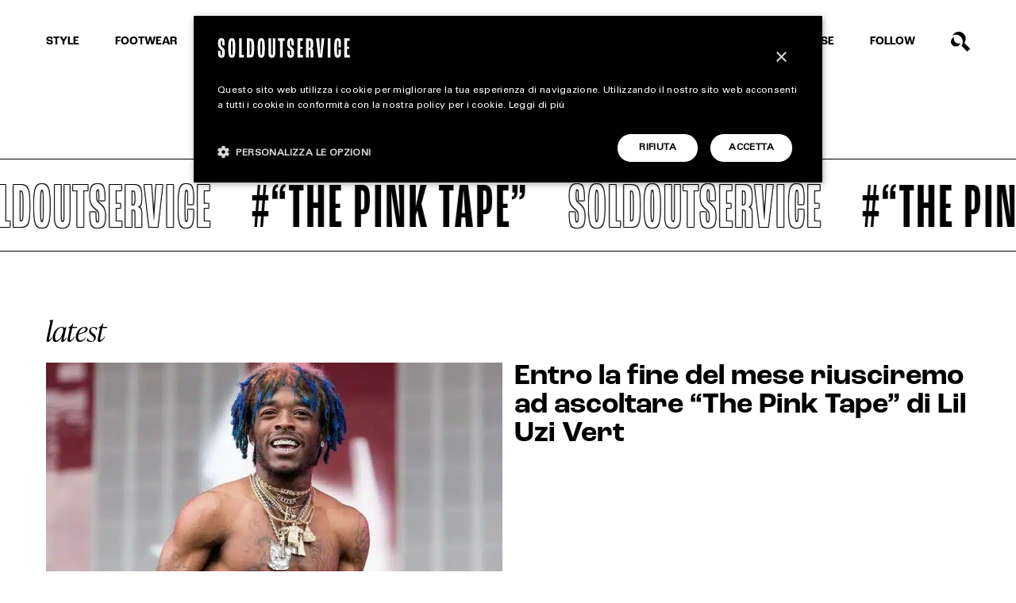

--- FILE ---
content_type: text/html; charset=utf-8
request_url: https://www.google.com/recaptcha/api2/anchor?ar=1&k=6LchrO8jAAAAAGyLiZ_MzONIR_T7Z4q3vCtiNSp0&co=aHR0cHM6Ly93d3cuc29sZG91dHNlcnZpY2UuY29tOjQ0Mw..&hl=en&v=TkacYOdEJbdB_JjX802TMer9&size=invisible&anchor-ms=20000&execute-ms=15000&cb=9jcisjh202f
body_size: 45099
content:
<!DOCTYPE HTML><html dir="ltr" lang="en"><head><meta http-equiv="Content-Type" content="text/html; charset=UTF-8">
<meta http-equiv="X-UA-Compatible" content="IE=edge">
<title>reCAPTCHA</title>
<style type="text/css">
/* cyrillic-ext */
@font-face {
  font-family: 'Roboto';
  font-style: normal;
  font-weight: 400;
  src: url(//fonts.gstatic.com/s/roboto/v18/KFOmCnqEu92Fr1Mu72xKKTU1Kvnz.woff2) format('woff2');
  unicode-range: U+0460-052F, U+1C80-1C8A, U+20B4, U+2DE0-2DFF, U+A640-A69F, U+FE2E-FE2F;
}
/* cyrillic */
@font-face {
  font-family: 'Roboto';
  font-style: normal;
  font-weight: 400;
  src: url(//fonts.gstatic.com/s/roboto/v18/KFOmCnqEu92Fr1Mu5mxKKTU1Kvnz.woff2) format('woff2');
  unicode-range: U+0301, U+0400-045F, U+0490-0491, U+04B0-04B1, U+2116;
}
/* greek-ext */
@font-face {
  font-family: 'Roboto';
  font-style: normal;
  font-weight: 400;
  src: url(//fonts.gstatic.com/s/roboto/v18/KFOmCnqEu92Fr1Mu7mxKKTU1Kvnz.woff2) format('woff2');
  unicode-range: U+1F00-1FFF;
}
/* greek */
@font-face {
  font-family: 'Roboto';
  font-style: normal;
  font-weight: 400;
  src: url(//fonts.gstatic.com/s/roboto/v18/KFOmCnqEu92Fr1Mu4WxKKTU1Kvnz.woff2) format('woff2');
  unicode-range: U+0370-0377, U+037A-037F, U+0384-038A, U+038C, U+038E-03A1, U+03A3-03FF;
}
/* vietnamese */
@font-face {
  font-family: 'Roboto';
  font-style: normal;
  font-weight: 400;
  src: url(//fonts.gstatic.com/s/roboto/v18/KFOmCnqEu92Fr1Mu7WxKKTU1Kvnz.woff2) format('woff2');
  unicode-range: U+0102-0103, U+0110-0111, U+0128-0129, U+0168-0169, U+01A0-01A1, U+01AF-01B0, U+0300-0301, U+0303-0304, U+0308-0309, U+0323, U+0329, U+1EA0-1EF9, U+20AB;
}
/* latin-ext */
@font-face {
  font-family: 'Roboto';
  font-style: normal;
  font-weight: 400;
  src: url(//fonts.gstatic.com/s/roboto/v18/KFOmCnqEu92Fr1Mu7GxKKTU1Kvnz.woff2) format('woff2');
  unicode-range: U+0100-02BA, U+02BD-02C5, U+02C7-02CC, U+02CE-02D7, U+02DD-02FF, U+0304, U+0308, U+0329, U+1D00-1DBF, U+1E00-1E9F, U+1EF2-1EFF, U+2020, U+20A0-20AB, U+20AD-20C0, U+2113, U+2C60-2C7F, U+A720-A7FF;
}
/* latin */
@font-face {
  font-family: 'Roboto';
  font-style: normal;
  font-weight: 400;
  src: url(//fonts.gstatic.com/s/roboto/v18/KFOmCnqEu92Fr1Mu4mxKKTU1Kg.woff2) format('woff2');
  unicode-range: U+0000-00FF, U+0131, U+0152-0153, U+02BB-02BC, U+02C6, U+02DA, U+02DC, U+0304, U+0308, U+0329, U+2000-206F, U+20AC, U+2122, U+2191, U+2193, U+2212, U+2215, U+FEFF, U+FFFD;
}
/* cyrillic-ext */
@font-face {
  font-family: 'Roboto';
  font-style: normal;
  font-weight: 500;
  src: url(//fonts.gstatic.com/s/roboto/v18/KFOlCnqEu92Fr1MmEU9fCRc4AMP6lbBP.woff2) format('woff2');
  unicode-range: U+0460-052F, U+1C80-1C8A, U+20B4, U+2DE0-2DFF, U+A640-A69F, U+FE2E-FE2F;
}
/* cyrillic */
@font-face {
  font-family: 'Roboto';
  font-style: normal;
  font-weight: 500;
  src: url(//fonts.gstatic.com/s/roboto/v18/KFOlCnqEu92Fr1MmEU9fABc4AMP6lbBP.woff2) format('woff2');
  unicode-range: U+0301, U+0400-045F, U+0490-0491, U+04B0-04B1, U+2116;
}
/* greek-ext */
@font-face {
  font-family: 'Roboto';
  font-style: normal;
  font-weight: 500;
  src: url(//fonts.gstatic.com/s/roboto/v18/KFOlCnqEu92Fr1MmEU9fCBc4AMP6lbBP.woff2) format('woff2');
  unicode-range: U+1F00-1FFF;
}
/* greek */
@font-face {
  font-family: 'Roboto';
  font-style: normal;
  font-weight: 500;
  src: url(//fonts.gstatic.com/s/roboto/v18/KFOlCnqEu92Fr1MmEU9fBxc4AMP6lbBP.woff2) format('woff2');
  unicode-range: U+0370-0377, U+037A-037F, U+0384-038A, U+038C, U+038E-03A1, U+03A3-03FF;
}
/* vietnamese */
@font-face {
  font-family: 'Roboto';
  font-style: normal;
  font-weight: 500;
  src: url(//fonts.gstatic.com/s/roboto/v18/KFOlCnqEu92Fr1MmEU9fCxc4AMP6lbBP.woff2) format('woff2');
  unicode-range: U+0102-0103, U+0110-0111, U+0128-0129, U+0168-0169, U+01A0-01A1, U+01AF-01B0, U+0300-0301, U+0303-0304, U+0308-0309, U+0323, U+0329, U+1EA0-1EF9, U+20AB;
}
/* latin-ext */
@font-face {
  font-family: 'Roboto';
  font-style: normal;
  font-weight: 500;
  src: url(//fonts.gstatic.com/s/roboto/v18/KFOlCnqEu92Fr1MmEU9fChc4AMP6lbBP.woff2) format('woff2');
  unicode-range: U+0100-02BA, U+02BD-02C5, U+02C7-02CC, U+02CE-02D7, U+02DD-02FF, U+0304, U+0308, U+0329, U+1D00-1DBF, U+1E00-1E9F, U+1EF2-1EFF, U+2020, U+20A0-20AB, U+20AD-20C0, U+2113, U+2C60-2C7F, U+A720-A7FF;
}
/* latin */
@font-face {
  font-family: 'Roboto';
  font-style: normal;
  font-weight: 500;
  src: url(//fonts.gstatic.com/s/roboto/v18/KFOlCnqEu92Fr1MmEU9fBBc4AMP6lQ.woff2) format('woff2');
  unicode-range: U+0000-00FF, U+0131, U+0152-0153, U+02BB-02BC, U+02C6, U+02DA, U+02DC, U+0304, U+0308, U+0329, U+2000-206F, U+20AC, U+2122, U+2191, U+2193, U+2212, U+2215, U+FEFF, U+FFFD;
}
/* cyrillic-ext */
@font-face {
  font-family: 'Roboto';
  font-style: normal;
  font-weight: 900;
  src: url(//fonts.gstatic.com/s/roboto/v18/KFOlCnqEu92Fr1MmYUtfCRc4AMP6lbBP.woff2) format('woff2');
  unicode-range: U+0460-052F, U+1C80-1C8A, U+20B4, U+2DE0-2DFF, U+A640-A69F, U+FE2E-FE2F;
}
/* cyrillic */
@font-face {
  font-family: 'Roboto';
  font-style: normal;
  font-weight: 900;
  src: url(//fonts.gstatic.com/s/roboto/v18/KFOlCnqEu92Fr1MmYUtfABc4AMP6lbBP.woff2) format('woff2');
  unicode-range: U+0301, U+0400-045F, U+0490-0491, U+04B0-04B1, U+2116;
}
/* greek-ext */
@font-face {
  font-family: 'Roboto';
  font-style: normal;
  font-weight: 900;
  src: url(//fonts.gstatic.com/s/roboto/v18/KFOlCnqEu92Fr1MmYUtfCBc4AMP6lbBP.woff2) format('woff2');
  unicode-range: U+1F00-1FFF;
}
/* greek */
@font-face {
  font-family: 'Roboto';
  font-style: normal;
  font-weight: 900;
  src: url(//fonts.gstatic.com/s/roboto/v18/KFOlCnqEu92Fr1MmYUtfBxc4AMP6lbBP.woff2) format('woff2');
  unicode-range: U+0370-0377, U+037A-037F, U+0384-038A, U+038C, U+038E-03A1, U+03A3-03FF;
}
/* vietnamese */
@font-face {
  font-family: 'Roboto';
  font-style: normal;
  font-weight: 900;
  src: url(//fonts.gstatic.com/s/roboto/v18/KFOlCnqEu92Fr1MmYUtfCxc4AMP6lbBP.woff2) format('woff2');
  unicode-range: U+0102-0103, U+0110-0111, U+0128-0129, U+0168-0169, U+01A0-01A1, U+01AF-01B0, U+0300-0301, U+0303-0304, U+0308-0309, U+0323, U+0329, U+1EA0-1EF9, U+20AB;
}
/* latin-ext */
@font-face {
  font-family: 'Roboto';
  font-style: normal;
  font-weight: 900;
  src: url(//fonts.gstatic.com/s/roboto/v18/KFOlCnqEu92Fr1MmYUtfChc4AMP6lbBP.woff2) format('woff2');
  unicode-range: U+0100-02BA, U+02BD-02C5, U+02C7-02CC, U+02CE-02D7, U+02DD-02FF, U+0304, U+0308, U+0329, U+1D00-1DBF, U+1E00-1E9F, U+1EF2-1EFF, U+2020, U+20A0-20AB, U+20AD-20C0, U+2113, U+2C60-2C7F, U+A720-A7FF;
}
/* latin */
@font-face {
  font-family: 'Roboto';
  font-style: normal;
  font-weight: 900;
  src: url(//fonts.gstatic.com/s/roboto/v18/KFOlCnqEu92Fr1MmYUtfBBc4AMP6lQ.woff2) format('woff2');
  unicode-range: U+0000-00FF, U+0131, U+0152-0153, U+02BB-02BC, U+02C6, U+02DA, U+02DC, U+0304, U+0308, U+0329, U+2000-206F, U+20AC, U+2122, U+2191, U+2193, U+2212, U+2215, U+FEFF, U+FFFD;
}

</style>
<link rel="stylesheet" type="text/css" href="https://www.gstatic.com/recaptcha/releases/TkacYOdEJbdB_JjX802TMer9/styles__ltr.css">
<script nonce="y_cbHgHzoGHzSlyEcnnCkQ" type="text/javascript">window['__recaptcha_api'] = 'https://www.google.com/recaptcha/api2/';</script>
<script type="text/javascript" src="https://www.gstatic.com/recaptcha/releases/TkacYOdEJbdB_JjX802TMer9/recaptcha__en.js" nonce="y_cbHgHzoGHzSlyEcnnCkQ">
      
    </script></head>
<body><div id="rc-anchor-alert" class="rc-anchor-alert"></div>
<input type="hidden" id="recaptcha-token" value="[base64]">
<script type="text/javascript" nonce="y_cbHgHzoGHzSlyEcnnCkQ">
      recaptcha.anchor.Main.init("[\x22ainput\x22,[\x22bgdata\x22,\x22\x22,\[base64]/[base64]/[base64]/[base64]/[base64]/[base64]/[base64]/Mzk3OjU0KSksNTQpLFUuaiksVS5vKS5wdXNoKFtlbSxuLFY/[base64]/[base64]/[base64]/[base64]\x22,\[base64]\\u003d\\u003d\x22,\x22C8KAw4/Dl3/DvMOww5fDtsORw6ZKJsOXwowjw4MEwp8NQsOKPcO8w5PDp8Ktw7vDpmLCvsO0w5bDt8Kiw697UnYZwobCkVTDhcKwfGR2X8OzUwd0w7DDmMO4w6HDgilUwqUCw4JgwqDDtsK+CEEvw4LDhcOJWcODw4NlNjDCrcONPjETw49GXsK/wp/DryXCgmzCscOYEXLDrsOhw6fDhMOWdmLCrsO0w4EIQ3jCmcKwwrZ6woTCgF99UHfDrizCoMObVwTCl8KKCWVkMsOKLcKZK8OOwqEYw7zCvjZpKMK2HcOsD8KmJcO5VQTCulXCrmvDj8KQLsOyOcKpw7RSTsKSe8O4wrY/wowbFUobaMOVaT7CtcK+wqTDqsKfw5rCpMOlGsKocsOCUMOfJ8OCwrdKwoLCmhDCsHl5UGXCsMKGWmvDuCI5YnzDglIVwpUcL8KxTkDCgxB6wrEOwrzCpBHDh8OLw6h2w44Fw4ANWjTDr8OGwqZHRUhXwqTCsTjCmMOLMMOlW8O/woLCgCNqBwNBTinChn7DjDjDpnTDvEw9bgwhZMK8FSPCikPCs3PDsMKlw4nDtMOxGcKlwqAYN8OsKMOVwq/[base64]/[base64]/CsMOLw5TDg8KawprDnMOjRcKUVFoFw7TCp3tVwp8Ta8Kha0DCucKowp/CvMOmw5DDvMOsPMKLD8OHw7zChSfCqsKyw6tcRGBwwo7DiMOabMOZAMKEAMK/wowFDE4QUx5MbW7DogHDt2/CucKLwonDkTDDt8O+ecKmRsObNzAvwpo/[base64]/w4bDpMKVwqnDuXFtwpFZw4fDrnnCh8OERsK/[base64]/DiSF3SzvDmmVpSmzCv2Vew6d/[base64]/Cv8ODw591w4MtRMOdw5JMw69WwonDm8OmwoMlOEVfw4/DjsKzZMKdVBzCvBpuwoTCr8KBw4I+KC9Zw5XDgsOwWy9wwoTDjMKccMOHw4/Dq3lXW0vCkcOCWcKKw6HDgmLClMOxwrTCv8OeZndbUMKwwroEwqHDicKNwo/[base64]/[base64]/Cv2/Cg8KIwqwzCAjChxlLw6vDucKvwr7DkcORw5nDjcObwqgbw7vCiR7CpcKEcsOkwqprw61/w6tmA8OZU1zDughvw4XCr8OlFUbCphsfwrkPGsObw6XDq2XClMKoYy/Dj8K8BV7Dg8OWPwnCnjbDp3t7YsKMw6d8w6jDgDbCq8KMwqLDv8KAWsO7wq10wqPDtcOVwoR2wqHCr8KnV8Oww5syA8OiYwZxw73ClsKlwpwtCHPDgU/CqAo6ZSFlw4fDhcK/wrLCtsKEDMKtw4DDl04jDsKJwp9fwqjCjMKeDQjCgcKpw7LCtCoAw6LCj0VqwocCKcK/w4YsBcOAa8KPH8OTZsOsw6HDkRXCncOoSnMYYgPDuMOsf8OSNXMTHgYMw4pDw7ZSdcOcw7IBaA1kBsOTRMKIw57DpS/Cm8OYwrrCsDXDnjfDocKKM8O+wp5vY8KAQMOoZhDDkMKTwp3DpWNQwqjDjsKaAQ3DusK6wqjChSLDtcKRT2QZw6ZBd8O3wowhw5vDp2XDsjIHScOqwoo6YsKuYkvCqAZMw6jChcO6IsKWwqbCp1rDpsOoKzrChD/DosO4DMOzT8OKwqHCpcKFZcOowo/CqcO1w5jCmgvDscK3UFdxF0PCmnR6w7BqwqNvw5DCgHUNDcK1YcKoKMO7wpZ3Y8OnwrzCjsKRDyDDpcK/[base64]/[base64]/DrcKNNRMkw6/ChsKQw7PDjEtWV8Oaw7d0w7AGYMOQKsO9GsKvwqIwacOIAMO9EMOfwojCrMK5ezk0bwZLJCh6wplCw63DqcKqVMKHaSHDvMOKamQRBcO9HMOMw7fCkMK2UAREw7/CuCLDhU3ChsK9woDCrAgYw44ZCmfCqHzDmMORw7lfMAQeCCXDoUjCpQbCpsKFScKtwojClBkiwp/CkMKgQ8KRCcOewpJORsOPGjg1LsOew4FIFxo6NsOdw4JIS25Iw73DsH8bw4bDlsKdFsOOaWDDkFQGbzrDphwAfcOBPMKUIcOnwo/[base64]/CsHjDjQfDm8OhaMKfNiF6bmnClQLDgcK4En1JQwFXPUbCpi4zWG4Pw4XCr8KiPcKcKhYNw77DokDDgSzCicOrw6nCnz4BRMOOwpUleMKdHA3Cq3bChMOdwqJhwp/CsHDCgsKFck8Nw5/DsMO9b8OjMcOMwrjDn2HCmWAxUWjCr8OHwqrDocKkPirDlMOpwrvCjl5ma0DCnMONGcK2AEPDhcOUX8OtGnzCk8OgXcKDeS3DoMKhMsOGwqguw6lrwrPCqMOqAsKbw5A8w7cKcUnCv8Krb8KNwrbCt8OYwp9GwpfCj8O+c0c4wpzDicOWwqp/w7vDvMKlw6k1wq7CkSPDpU9tLUZew7cbwpXCn2vDnGfDhWFcN2MNSsO/[base64]/[base64]/[base64]/DnTPDt8ORO8Okw74sw6BgV8OXw60uNMOxwr8pIh/Dr8OnQsOAw4vDocO4wozCsWjDh8Orw7EkGsKAccKNPxjDmGnCrsKOEl7CkMKlM8KXE2TCkcOKDjUaw7/Dv8KXLMKNFG7CuH/[base64]/CnmsjRMObdsOtwrRoOjzCt1tUwp58woHCoiN2wojCpDHDjV5dRBTDgQDDlzRWw640RcKRLMKRBW/CvsONwoPCv8KhwqTCi8O8NMKqQsO/wr97wonDmcKdw5EGwpDDrsOKVWPCr0oTw5DDrlPDrEPDk8O3wo4WwpbDpmzCkwVcC8OPw4bCm8O2Pl/CnsO/wpVUw5DClB/[base64]/Dh312NMKtw40jY8OkwqYiQcKxwrDDkEsNQQ5qHSEaEMKPw6/DhMK8WMKaw69kw7nCkwHCnxdzw5DCuXvCj8KrwqMTwrDDknvCtk95wqw+w6zDgRcCwoVhw5/Cmk7DohcOB1h0cRZ2wojDlcO1LcKSfDtTSMO4wobCscODw67CscKBwr0TITvDrREDw7gmGcOYw4/DhWvCnsKywrgOwpLChMKQSULCs8KPw4nDuTsQEmXCgsK7wrJkHjlCdsOyw4/CkcOOM3wzwr/DrcOkw6bCqsKbwpcwAMO9YMObw7Upw5/DpEhaTSpPGsK7RWTClMOkdWVQw67Ck8KYw5tLJQPDsBfCgcO8PcO5aALCoQhDw4QLHn/[base64]/CgCFpwoLClMO8TMKQWcO0GcKEw5PCssOWwp5dw51QQgfDvU94VVVLw5puSMKwwp9Qw7DDhR4GesOcPz5ZY8ORworCtTNuwohGM1fCshrCtzDChlDDkMKpKcKlwqAvPj5Jw7onwqpTw4A4anHChsKCSy3ClWMaKMKPw4/CgxVjQVrDny3Co8KNwq8iwohdNBBmccK/wpZQwr9Ow4B+ayshTMOPwrcVwrLDv8OqD8KJdldjKcOVeBNLShzDt8OfAsONR8ONWMK9w6LCjsKLw7UWw6I4w7/[base64]/HMKVC3vClWTDq8KowoN5MUlww73CnzUpa8OzccK4IMOuP1hwMcKyOyp4wrIzw7MdW8KAwr/CtsKcQMO3w5rDu3tUCVLCn23Dg8KgcX/CvMOaWFZwNMOwwo4rNFzDvXbCuSHClsKwDHjCtsO1woEnEDkMC0LDuwfDisO5BmgUwqt8IXTDhsKbwpAAw6UYYcOew6UJwpzCgsOYw70eKntEfjzDo8KLODvCscKqw5DChMKXw5cdJsKJdl4BVTHDoMOGwqx/GFXChcKUwqB2XRtkwrEwKUTDoT/CqUkHw5/Dq2zCvsKKH8K0w5Yuw4sSBQ0/bnZ/w5XDnElHw4jCuBrDj3VrXGvCpMOtYRzDisOoXsOmwoEdwpzCh1FIwrYnw5t2w5fCk8OfeUHCiMKyw7DDgy7DmcOZw5PDvcKgccKJwqnDqilqB8Osw6ogED1Vw5nDgwXCqXQMVUbDlwzCkhQDKcONDTcEwr8tw7ZrwqvCiTrDrizClsKfbUx/M8KtBz7Dr28jBUhgwrvDkcKxGTl1DMK8UsK/w5gdw43DvsOcw5pXPzY0BFpqN8KUa8K0U8OzBh/Don7Do1rCindsLQgnwo1eG1/DqkcwcMKKwrApXsKsw4kWwoNqw4PCisKywr/DhRrDsE3CtmtVw4dawoDDicORw73ChyBDwoPDtV3ChcKdw4k/w7bDpm7CuQsXeGQhZgHCrcO7w6lKw6PDo1HDjsOGwr1Hw6jDvsKbZsK7LcODBwrCiCk4wrbCpsO9wonDjsOtHcOrPyIcwqhmJkrDkMKywr5iw5/DgGzDsnPChMOUQcO7w7kjw5RVRGDCokHDmSdNbRDCnGPDvcK6Nx7Di35aw6fCm8OHw4TCnTZCw45VU0nCkSgEwozDr8KRX8OuaztuW2HCvnjChsOFwoTCksK0wrHDhsKMwoZyw5PDocO4TEFhw49pwrXDpFDCl8K/wpVlSsOHwrI9G8Krwrhlw6IVfVTDmcK8XcOiR8Omw6TDs8OywpUtejt7w4TDmEh/[base64]/DscOZXsKwRcOQw6/DjMO4Nkoswq0oPsK6KsOww7HChMKdPxBMYMKMQsOJw7w2wpzDosOZGcKKaMKyAW/DtsKTwplJKMKrMCNFMcOHw7pKwoUTc8OFEcKPwptRwoASw5rDjsOSai/DkMOKwpoTNRjDmcOkAMOWQVXCs2/CgcKkSiseX8O7DMOGEWp0fMOUU8OfVsK0dsOsCwtHHUswG8OyIAUNTmPDpkRFw7FYcSFnRsOVbTzCullzw7Nww6ZxXG1Pw6LCvsKqbExPwpdOw7dnw4vDgR/[base64]/[base64]/CuAjCkcObDsOJH8OLwpXCkcKRZQnChMO6w6UdRGDCjMK9SsKxMsOBT8KvaArCry7DrEPDnRUQAkpLZF4Ow7QYw5HCrVXDhcOpdEY1fwPDhsK6wroWw5ZeUybDusOvwoHDs8O4w6nDgQTDm8OUw7EJwovDvMKAw4xDIwbCmcKlQsKYAcKjb8O/OcOpbcKPXCNafzjCqUnCusOFEGPDo8KJwqbCn8ONw5TCkhjClgI3w6bCkHc3WDPDlkohw4rCr3jCiC1ARFXDkUN7I8KCw4kBPGzCj8O2A8OWwrzCtcO7wqnCqMOcw70XwqkBwoTCrwgJBGEIHMOMwp9Kw5ocwosLw7/CmcOgNsK8P8O2bFRMalIRw6sHO8KqVMOAd8OZw5h1w4Yvw67CtA1UT8Kjw4fDh8OjwoszwrTCtnfDj8OcQ8KdO1Y1flzDqsOvw73DmcKywp3ChBTDskI2wrc3d8K/wpzDpBnCtMKzTcKGfwbDt8KBIVVbw6PDgcKRfhDCgBkWwoXDqXsaME1UEW1MwppBJBNdw5bCgyxsQ2DChXrCrcO7wpxAw5/DosOME8O/wrUTwqnCrzpiwq/DrUHCsS1Cw5t6w7MTZ8K6SsOKQsKfwrt/w5HCunJ8wqjDjzx8w703w79oCMO1w4wuEMKBH8OvwrxlCsK9JWbCiTjCjsKiw7AkA8K5wqDDhHnDtMK5UcOjHsKvwoE8SRNZwqRwwpbCkMO9w4t+w7JpKksqOlbCgsKkb8KPw4/CqMK1w7F7wo4lL8KXNlfCvcKfw4HChcOMwoA5MsK6czLCl8K1wrfDpGliEcKtNzfDhmDDpsOrfTsWw6BsK8Oqwq/Dn3VbH1BYw4vCsD3DkMKHwojCtjfChsKZEzXDrycOw7IHw6nCt33CtcOtwobCvsOPYBk3VMOuYV4+w5LDmcOISQZ4w4k5wrzDusKBTxwXOMOOwqcnBsKYIgUiw57DrMOBw4NFd8OPW8KBwoo1w7stYMOcw7Vsw4zCosONR1PCmsK/wplUwqhtwpTCpsK2ewxOWcOyXsKwH0jCuCLDl8KYw7ccwp9/wrTCuWYccGvCg8KiwonDqMKew4LDsj8YNBsww48Ow7LDoUhfCWfCs3LDhsO0w6jDuxzCusOqIk7CnMO6RT/CjcOXw5EaXsOzw4PCg1DDt8Khb8OSUMOqwrPDt2XCq8KfTsO/[base64]/CvMO8W8KlwrhDa0k/Q8KmFsOpBmNHeWvCrMKiWAN4wrJqw6wGF8Kgwo/[base64]/wrjDsR/CvsOgP23DucKAYmVOwqPDq8Kgw7UxwrTCkmHCgsO9w6sZw4TDrsKRE8Kzwos0Y0EPKELDgcKuO8ORwpvClk3DrsKUwonChsK/wobDqyovHj/CtCrChHEKLg1Zw6gHEsKeU3liw5/CgUjDggjDmcKTAsOtwpl6XcO3wrXCkl7CtSQsw77ChMKvWHZWw4/CtF8xf8OxByvCncOTZ8KTwpwbwodXwow3wprCtRnDh8K7wrY9w4/CgcKtwpZXey/[base64]/DisKBY8Ouw7RBw7fDt1cSCw8gXX4pMQTCiMOSwq0CZ3DDsMKWKyrCkTNQw6vCm8OdwqXDh8OoGxpsIVJtOXlLWnTDqMKBKCwcw5bDugvDt8K5EUB7wok5wpFgw4bCqcKow5QCPGNqCcO/SR03wpcvYMKJZDPDq8Opw4dowonDvMOIL8Okw6rCr3LCrTxNwoTDmMKOw4PDkH7DuMOFwrPCm8OrB8KGMMKUVcKhwpzCi8OcRsONwqrCtcO+wrB5XBzCuiXCo293woNyIsKXw70nM8OywrQaTMOJRcO/wpMowrk7VinCvMKMaAzDgA7DphbCp8KmDMOhwq5LwpzDhhVvNxIqwpJ4wqgiccKHf1HCsRVjZk7DvMKcwqxbc8KWQMKCwpgAbsO7w4VmCSMswrrDiMOTBFDChcOZwo3CnMOrdCcPwrV4KTEvCw/Dn3JmVAYHwp/[base64]/[base64]/Chid1wovCgFt6AMOmI8O4H1k1wrTDtAxew6kqPToSMlYiFsKwbGR+w5gDw7DCixUsNALCrz/DkcKidXZVw5Uuwo0hFMOtLBNMwpvDhcOHw6gywoTCiUzDvMK0fjEjCGkKw5wVAcK/w7TDoi0Bw5LCnTEiWDXDv8OVw4rCqsKswrUYwqzDkTBKwqvCrMKSTcO+w50Lw4XDtnDDocO2ZXhNFMKtw4ZLUDRCw5cGKBRBLMOLL8OQw7XDpMODCxQAHTYWG8KWw55Iw7A5Bx/DilYIw77DkGoGw4ogw67DnGAWemXCqsO1w65nO8OQwrbDiy/[base64]/DnXPDrHXChsK8w5Jhw5jDpVjDhSpvwrYpw53DusK9wqEWMUfDnsKXdDotVn9XwqlpP3bCi8Oba8KACU9mwpAmwp1xNcKbacO1w53Dh8Odwr7DsystZsKNFVbCgngSPygcw4xORm8CU8KDI0V+T15+SGNbaCU/C8OuHwpGwo7Do1TDt8K/w6IAw6XDo0fDpX0uY8KRw4LCqlEaC8KdCWnCnsONwqADw4vCqnYKwpTDiMKkw63DvMO6CMKawoPDo25XCMOkwrtKwoBBwoRABQ0YDFAPFsKLwpnDp8KETsOuwovCk2hXw7/[base64]/Dm2/CqQDCt2/[base64]/CvMKIKMOwwrM+EcOnGMOEHMO2OMKGZnTCsiF4aMKmP8K9SB91wpfDrcOGw5woB8OMFyPDvsOMwrrCnlANY8OGwqFFwo85w5HCrXpCH8K3wrReM8OlwqgcXkFQw5PDmMKHG8OJwp7Dk8KZP8KFGhvDt8O9wpVTwoHCosKAwrvDu8KVRMOXECsiw4c/S8KlTMO1QSEowpc0MSnDuWgtKhELw7nCjcKdwpRlwqnDrcORcTbCiAbCjMKmGcOpw4TCrmDCp8OfEsOrNsOyW1RYw40jSsK8JcO9E8KJw5bDiC/[base64]/CVbClyzDmsKKdsOrWj96ScK8SFLDl8OdTsO8w7BNTMObcEjClnQafcK+wpXCrVXDpcKfVTYECk7Cp2lRw4sEe8Kfw4DDhx1lwrYbwr/DqiDCtW/Cp0PDs8KFwq1KH8KHKMK7w4dKwpnCvBfDqMKCwobDrcO6IsOGVMKbNhgPwpDCjCbCqBfDhXpuw6MFwrvCmcO1w4kEMcKhXMOVw5fDmcKpfMOywrnCgVnCiUzCoDHCpmNNw4R7V8KKw64hYVQyw7/[base64]/DtzfDnsOVCsK7w5/DocKcwobDnMKOwp7Ds1fChMKXKMOGQ0XCtsOrHsOfw7giK2lsJcOGQcKcQgQqZ2PDpcOFwr3Cp8OTw5o3w4URYHfDpXrDnlXDjcOJwojDtX88w5FIDBEbw77DhDHDlT1KGG3DvTVrw47Dgi/CpsKiwovDpB/Dm8Okw50+wpEbwr58w7vDmMOjw5rDoxhhCV5uFx9PwpLDrsKhw7bCksKQw7vDk2PCkhkrTBhyK8KxeXnDnB8Ow6PCgMOZF8OqwrJlMsKnwoLCsMKRwrYFw5DDgMOtw7DDtcOmQMKVPRvCgMKWworCqD7Dry/Dt8K7wrrDmAtSwqIqw6xswpbDsMOKVyxFRiTDicKsMi7CmcK6wobDhnsCw5bDlVXDvMKEwp3CsHfCjRsdA1siwqnDqFrCpHpiasOSwoV7JD7DqSYqSMKWw7TDpEBjwo3CncO/[base64]/w73ChyjCuFV4w711wr1wJDPDicOCInwjMhZ8w5bDphtAwrHDl8KJXCbDvsK6w7HDiX7DmWHCjsOWwrXCmsKNw6UnbcO5wo3CpkrCpVLCu3/CqClBwrxDw5fDoTfDpx0+JMKgb8KtwqtJwrpDLgPCujhYwoR0I8KeMwNqw4wLwo9PwqVPw7fDgMO0w6rCrcKsw6Ahw55Zw4bCkMKZQh7Dq8O/CcOlw6hUEMKGCQ0Qw7QHw53Cs8KBdlBMwpMDw6PCtndZw5Z2FnB1DsKJXDHCucOtwrjDsl/ChBwKY2AINMKTTcO2wrPDhCdHN1LCuMO6NsOoUFtJMgZzw5LCtksRNCo/w4bDtcOsw5VXwoDDnXcdSSULw6jCvwU4wrHDkMOsw5Yew7MEc3rCjsOiLMOVwqEMFsKww6NWZHLDlMOHWsK5ZcO2fhbDgFDCgAXDpD/[base64]/[base64]/w5lxw7EaA0EEw65hfCFEw67CsVLDncKAJcOIBsO4Lmo/fRRwwqfCvMOGwpZFZcOcwoI+w7UXw5LDpsO3DDRjAFvCksKBw7XDi0DDtsO+YMKuLsOqTBzChsKZSsO1PcK1bSrDizAlV1LCjMKeLsKvw4/DvcK7NMKTw7VWwrEXwrTDkBolYAfCuV7CtTgWDcO7dsKvVsOQNsK2PcKhwrd2w7vDmzTDjcOmfMOIwqLCn1jCo8OHw5ggUkkIw4cfwqfDhkfDsxnDhAlqTcOFI8KLw6kaBMO8wqJBdRXDi3VKw6rDnQvDr3QnSTDDgMOxPMOUEcOaw5k2w7EDaMOaFHgFw5/Cv8OdwrbCkMKVPWMkGMOsNMKhw6fClcOsNMKxMcKswr5afMOISMOVQsO1MMOTBMOAwojCsj5Cw6N8bsOraCoZNcKrw5/DhAjCswVbw5rCtyPCksKdw5LDpj/ClsOpw5/DncK6bMKAE3PCmMKVJsOoEDRzdlUqWAPCm095w5rCmmfCvnbCnsOtKsOIcEwJc2DDlMKuw7kKLR3CqcO3woXDg8Kjw7UBM8KEwp1UEMO6N8OSUMOVw6HDt8KrCHXCviVRE1cfwoIhZcKQeyZcc8KfwrnCpcOrwpFyE8OTw5/DgAsmwoDDgcOnw6jDicOywrcww5LChFPDsTnCpsKMwo7ClMK7wpHDqcOxwq7Cj8KTa2QIWMKpw7VEwqEGaXPCglDClMK2wrDCl8OjHMKcwqXCg8O5GW51SStzD8OiVcOYw67CnmTDlUVVwqDCgMKYw5jCmw/DtULDohHComLCqmEKw7AewroNw4kPw4bDmTMyw4dRw47CpcKWB8K6w6wgf8KCw6/[base64]/CksOULGTCmTUPTsOnK8KjwoJDEnXDlAUXw7LCk3AHwr3CkRZES8KjDsK/FVvCu8KrwpbDhyHChC4DKMKvw7/Dk8OVUC/[base64]/DmsOGwrAsOBvDiXXDrcOAwpgxwr8Rw7dHwr0Qwq1ydi7Csx5LWB4ZEMKLQmHDi8OuJ0jChGYsJ2hGwp0AwpTCkAQrwpQMMRPCtRtvw4jDpQlHw6rDsWHDjDMgDsOww7rCuFkgwqPDkl9gw4wBFcKHTsK4Q8KSA8KmA8K0PCFUw5FowqLDr1gnGhxDwrzCusKZJjRlwp/DjkYlwq0Zw7XCkyfCvQTCpijDpsOxRsKLw616woAww4UZLcOWwprCuANZYsKAVUrCnRfDv8OeSULDjiFsFllPHMOUHjMJw5AhwpzDuylGw5/DusODw4DCiClgEcKqwq/CicOVwolVw7sdID9tZjDCl1rCpQ3Dm1TCisK2J8O8wrnDkyTCkmojw7AlIcKJPVTCuMKkw57CjsKrPsOZcyZcwo8gwqoUw6tKwqUhTMOdVFxmaG1Zf8KNSXLCrcONw5p9wrHCqSxew4l1wqwFw4ANTTN8Z2QZCMKzXlbChWnDo8O2Wm0twqrDl8O/w60zwp3DunQoXyQ2w6fCgcK6F8OXPsKQw7NGTk3DuRzCmW18wql0MMOXw5vDvsKHMsKPRWXClcOhR8ONL8KEGlLClMOQw6bCvDbDgQp+wo5oZMKowpkdw6/[base64]/CncO3LToow4vDgcOzw5PDm8OmY8KdY0JUwqEpwpM6wpHCncOXw59SKXfDp8K/w4dWOys3wp57MMKjflXCj1hTDE1+w7I1W8OvRMOMw7BXw7YCAMKKDXNhw6l4w5TDicKdW2t5w4/CncKwwoHDhcO7E2LDkScaw5fDliogZsOyPFVdSm/[base64]/[base64]/CiDIBwqrDlcOMw60mwrHDocKqF8OOw6xWw6HCjcKuw5nDhsKewrzDhnnClALDs1JoCsK4IcO0elZRwqZ0wqhxwrvCo8O4CmDDlnV+DcKDOAzDlQAiL8OqwqfCisOKwrDCk8OXDWzDq8KVwpQIw6jDs37Drj0Vw6zDkDUQwqfChMOBeMKywozDt8K+ICsywr/[base64]/w6QcMTfCgcKNWsKbw6tzc8K1XV3DtsKhwqjCqFR5w4draMOKwpFpYsOtcXJvwr0/[base64]/DkFDDkh3CmMKcw5/Cm8K4JsKiwo5zwp48JnNWaFNEwpJlwrzDi0nDrcO+wojCvcOlwpHDlcKZVm5cEjcZKlt/JkXDnMKpwqkQw5tzHMK+a8OEw7vCocO8PsOTwrDCi3ssPMOIEUPCpHIAw5zDhCjCu18zZMOsw5NQw5nCmGFbLCfDgsKgw6gLLsKRwqfDpMOHZsK7wrIORE3DrFvDiQVcw6/[base64]/CgMOgfcKww4zCscOQw5cYw4bDn8OrwpVPKh5jwrXDgMOTTXPDqcOIQ8Otw64ID8K2Y3N0PC/DncKICMKrwoPCv8KJa3XCvHrCiFnCmmFrGsOUVMOaw4nDicKowo0EwrUffmZza8OCwpcaSsODbw/DmMK2YE3CizEdaztuFX/Do8KBwrQ4VhXCi8KNIGbCjxnDg8KWw7NiccOZw6vCosKeTMO2GFrDrMKdwp0QwqDCt8OKwonDm37ClA0ww70nw502w63CgcOCwp7DncODVsK8HcOzw65IwpvDs8Kmw5lLw47CuTtsF8K1N8OKUnnCt8KyEV/CmMOIw4Ytw7Vpw6xrL8OVM8ONwr42w4nDkmjDnMKGw4jCgMONTWs/w6oGBsKKZ8KQQ8KCT8OncSHDsxwVwpPCiMOGwrbCr35nTcKZXW0dY8Ohw6ZVwo1+MGDDlTNTw7tsw6jCs8KUw7smLMONwofCo8OxLX3CkcKJw5gOw6xIw584HMKhw7VLw7tREA/DhwjCrcKZw50Bw4Aew6HCmMK7OcKrDx3DpsOwM8OZAWbCscKIDgTDuHdSQTjDvA3DjwoAXcO9M8Knwr/DjsKCZ8K4woYLw7AMYlQSwoYnwo/DpcOYfMKvwo8dw7MrYcKuwqfDmsK3wpUXE8KLw6xOwpLCs0nChMOcw6vCoMKLw51nJcKbRcKzwqzDoRrCgcK4w7U/NjgBc1PCr8KGTUZ1PcKIRDfCrMOvwrDDvSQLw5XCn0fClULCgSBKNcKswqrCsXZsw5HCjC8fwoPCvXjCpMKRLH4ew57Cn8KLw5/DuHzCqMKlNsOTfBwnKzlSZcO1wqPDgm1iR13DlsKJwoXDoMKCS8KAw7B0dSPCusO+fi88wpDCucO6w4lTw5wBw5/CqMOTVnk3b8OTXMOHw5XCpMOxccKDw4ksGcOMwprDjAZUd8OXR8OyAMOUI8KhLw/DoMOdewZpOBlDwoBJHENHDcK4wrdrYiBRw4c0w4XCqwHDqVdlwqRlbi/CmMKcwqkZPMOewrgNwq7DiX3CvDB+DB3CosKpG8K4NUfDuEHDhhApwrXCs01rNcK8wrF7XhzDssOuwqLDqcO3wrPCocOOY8O2KsKSacO8UsKdwrx6fsKMdGgNwq/CginCq8K5acKIw70eKMKmWcOFw7gHw5F+wojDnsKTQiLCuCPCnUZVw7bCvk/[base64]/wp3ChSrCtzA/w5FnDgZuw4PDsW1efnjCuzFjw7HCrQ/[base64]/DtE0QwrDDksOkwojDlcKKwrxkKsOQwp8QBMKPSkUYwo/Csi11bwUFAhzCm0HDnjE3IyXDr8Knw4pCbMOoIDBawpJzWMOYw7Jww73DmnAoY8Ouw4QlcMKmw7lYVSckw40cwqVHwq/[base64]/CncOKw6TDjMKtwpAwfsKRLcK+PcOcwrjDlGZow55+wp7CrEA5KcOZWcKJc2vCnEsaK8K5w77Dh8OyCyIFIh7CimrDvWDCpVorPcORR8OjQmbCqHvDlBjDjHrCiMOHdsOewo/CusOOwrdQED7Dk8O6LMODwozDucKTDsK6VwJNfVLDl8OLE8KhLgxxw4Ffw4zDgwwYw7PDlcKIw6I2w6QudHBqIkZow5lnwq3ChSYufcKTwqnCuDRNfx3Cn30MLMOKRsKNLijDisObwr0jJcKTBSxdw60dw6jDnMORKD/[base64]/[base64]/DuSDDjMKgWsKJwrXCq8KAdyTCuMK6SQHCrcKLEQZ5X8K1TsO7wr/DlTXDh8KWw4nDmMOjwovDgVJtDUoNwqE6XjLDv8KQw6plw4kow7ARwrPDicKDLXw4wrt1wqvCsm7DhMKAAMO5UcOSwpjDqcK8N1AhwoU8flAGX8K6w7HCtFXDn8KcwpZ9dcO0NkQbw5DDk3bDnxzCp0nCnMO5wqhPVMOvwqbCtcKAcMKNwqkbwrbCsm/Do8O1TMKzwokIwqJeWWVNwpzCrcO+EhNKwoJ0w6PCn1Z/wqkcRzccw4oAw6LCksOsOWpudRbDlcKawrtJbMOxwozDrcKlR8OgasOPIsKOEAzDm8Kdw4XDkcONAzQGMEnDiVI7wpXCkgjDqcKmI8OPCMOoCkRVecKdwqHDk8Kjw5ltN8O8XsK9fcKjDMKNwqtMwowow73ChRMowqrDtlJLw6/CkGBjw4XDjE5HZCdtZcKvw48lH8KKAsOIRMOYR8OQGmoPwqRGER3Dr8OMwoLDqWrClnwLw4x0E8OiBMK/wrrCq2ZFW8O3wprCvydgw7HDlsOvwrRAw4jCl8KTLgrCjMOXbW45w7jCucKYw5AzwrMRw5HDri4hwprDkn95w6DCocOpM8KbwowBX8Klwrtww5M2w4XDusKhw4woDMO9w7nCucKlwoMvwrTClcOHwp/[base64]/DgmQGw7LCisKXw79cNwXDvEBgKzzDlw8pwo3DuCbCh2TCtSJLwocowovCn2FSOHkhX8KXEXUHeMOwwqQtwrgSw4gOwq8zbxDDoSx3JcOZecKBw6XCk8Otw6/CqBkGb8OYw4YEbsKPIGIzZ1YbwrtDwpJ+wpvCicOyPMOGwoTDlcOaXkAnClHCu8O6wpYyw6c6wr7DmyLCjcKQwoViwovCrCfCjMOgDxIHB37DhsOqWSARw6zCvQfCn8OFw6VXM1IowpM4LMK7fcO8w7ZWwqY0BMKvwo/Cv8OVH8KzwrFzRSvDtW9bOMKVYRTCs346wpbDklsSw7d/MsKKIGjCpyHCrsOvYnTDkUgnwppPccOoVMKqcG0OdH7CgTHCtsKdR1/CrmPDvTtQb8K6wo8Hw4nDjsONa3NcXDE3P8K9w4jDusOKw4fDs1xKwqJfTXvDicKRLXDDmcKywpwaIMO2wpbCvwdkd8K4A1/DkBbDhsKeXBIRw5JgYEPDjC4yw5vCoRzCi2Fxw755wqvDpSIcGMOUVsK5wpd0wrAWwoo0wojDlMKMw7XClT7DmMOQHgnDvcKQT8K2ZkXDlhE1wowoCsKow5vCs8Oxw5p0woVWwrAXbjHDt23ChQgDw6/CmcOPbsOkC1ctwogjwr3CsMK9wovChMK8w4DDg8Kxwp5/w5k8Gggqwpo3ZcOjwpPDrAJJYRASWcOvwprDvsO1Hm3Dt13DqCJ8OMKiw7LClsKswpTCugUUwr7CqsOOU8OGwrddHjLChcOqQj4YwqPDpELCojppwok4AVJBYl/DtFvDlMKKVwPDvsK9wr8wPMOjwo7Dl8Kjw77CvsKTwqbCkFrCmF7DisOQckDCrcKfXBvDpMO2wpzCq3/DocKzGgvCmMK+TcKjwqrCqyXDiDZZw5YlC0HCh8KBPcOkbcOXecOHUsO0wr8tBEDDrSXCnsKiX8KvwqvDnSrDjjATwr/CncOIwpDCusKgPA/CvMOqw7gUORjCjcKpJW1xcl3Ds8K9dTE9RsKWLMKcQsKPw4zDscOOdcONYcOIw54ORE3Ct8OZwpDCj8O6w78XwoXCsxkVI8O/[base64]/CiCRWw7nCm8OMHMOzw7/Cl8KBw7cIcEnCkTfDpcKpw6nCgRMQw64nZ8OUw5/CnsKmw57CqsKnPcOAIMKcw6TDl8Omw6HDngTDr2YBw4vDnSHCs01Jw7fCphRSwrrDukJmwrTDtmDDukTDl8KQQMOaSsK/d8KZwrk0wobDrXbCqMO/w5wyw4FUellWwpUAFCpow4o4w41tw7YewoHClcO1XsKFwq3DmsKNccOEG10pDsOXcUnDlVTDgmTCm8KpKMK2GMOYwpdMw6HCiGHDvcOVwr/Dn8K8f0REw6xiw77DjMOlw5oJInsXAcKOdlDCosO6aQ3Dj8KpV8KldlDDmTcMQsKRw5HCkSDDpcO2VlkHwqMmwqIfwp5TR1tVwol/w57Cjk1SB8OFIsKrw59NXkY5CX7CgB4+wpXDuWXCncORaEfDjsOLI8O9wo/DjMOgGMO3TcOMGXfCrMOtKCpbw5QkAMKTNMO1wqLDujYPKXTDphYDw6lRwpMLRiksP8K8fMKDwqIow7wywpN4cMKQwpBBw5tzXMK7E8Kfw4UPw5rDp8KzFxIVECHCocKMwpTDssO5wpXDusKfwrw8LWjDncK5TcONw5LDqRwQfsO+w6sKLj7CvcOBwrnDnxfDrMKLNW/[base64]/w6HCrwLCh0QDwowUw6ApwojDpcO7wqsow6rDhsKuwq7DuDDDqDLDqxBtwrV5GTLCtsKTw7jCpMOGwp3DmsOac8K6LsKAw4jCvk7CucKxwodDw7/CiCRIwpnDg8OhBDAow7/[base64]/[base64]/DuUTDusOIKsOxWsONwpfCusKtwrfCrDMew7BHwqwWTWQZwpXDqcKsMWkwWsKOwqlaWsKJwqzCrzLDuMKrFMKPbcKzfsKRS8K5w7hPw7hxw48Kw6wmwogQMxHDoQnCkV5Ow65nw746Ji/CuMKAwrDCmcKtNETDqR/Dj8KRwrrCmnBLw7jDpcKCN8KfZMKCwrbDgzkY\x22],null,[\x22conf\x22,null,\x226LchrO8jAAAAAGyLiZ_MzONIR_T7Z4q3vCtiNSp0\x22,0,null,null,null,1,[21,125,63,73,95,87,41,43,42,83,102,105,109,121],[7668936,134],0,null,null,null,null,0,null,0,null,700,1,null,0,\[base64]/tzcYADoGZWF6dTZkEg4Iiv2INxgAOgVNZklJNBoZCAMSFR0U8JfjNw7/vqUGGcSdCRmc4owCGQ\\u003d\\u003d\x22,0,0,null,null,1,null,0,0],\x22https://www.soldoutservice.com:443\x22,null,[3,1,1],null,null,null,1,3600,[\x22https://www.google.com/intl/en/policies/privacy/\x22,\x22https://www.google.com/intl/en/policies/terms/\x22],\x226Z3adyiT1z2Rt5sGpCyJJsC5P9bV3tUEeK63bGKMYYk\\u003d\x22,1,0,null,1,1763278069111,0,0,[22,231,89,127],null,[135,20,162,103,142],\x22RC-SCFlT99lrk996A\x22,null,null,null,null,null,\x220dAFcWeA47Y4P9DWnrLMd2Byrw1f-50rW02lf2BUaROrG5EdNUzlmV2ByrBOsqoLQ70SvgkwoqGjcA7cr1U8QKjyBG6JzYvcAUFQ\x22,1763360869039]");
    </script></body></html>

--- FILE ---
content_type: text/css; charset=utf-8
request_url: https://www.soldoutservice.com/wp-content/themes/barriotheme/css/pages.css?ver=1.13
body_size: 5670
content:
/* BARRIOTHEME > PAGES CSS */

/* __________________________________________________________________________ */
/* General */
.wrapper {
  width: calc(100% - var(--wrapper-padding));
  max-width: var(--max-width);
  margin: 0 auto;
}
section {
  padding: var(--distance-big) 0;
  position: relative;
}

/* __________________________________________________________________________ */
/* HERO */
.hero {
  width: 100%;
  /* padding-top: calc(var(--menu-height) + var(--distance-big)); */
  padding-top: calc(var(--distance-big) * 2);
  padding-bottom: var(--distance-big);
  background-color: transparent;
  position: relative;
  min-height: 1200px;
}
.hero.container_per_sticky {
  padding-top: calc(var(--distance-big) + var(--distance-medium));
  margin-top: var(--distance-big);
}
.page-template-page-release .hero.container_per_sticky {
  margin-top: 0;
  padding-top: calc(calc(var(--distance-big) * 2) + var(--distance-medium));
}
.home .hero,
.page-template-page-release .hero,
.page-template-page-calendar .hero,
.single-post .hero,
.single-product-release .hero {
  min-height: inherit;
}
.hero.fullScreen {
  min-height: 100vh;
  display: flex;
  align-items: center;
  justify-content: center;
}
.cont-hero {
  position: relative;
  height: 100%;
}
.cont-hero .bottom-content {
  position: absolute;
  bottom: 0;
}
.cont-hero .occhiello {
  margin-top: var(--distance-half);
}

/* HERO NERA */
.hero.specchiata {
  background: var(--nero);
}
.hero.specchiata .cont-hero h1 {
  font-family: var(--grotesk);
  font-weight: 500;
  font-style: normal;
}
.hero.specchiata .cont-hero * {
  color: var(--bianco);
}

/* HERO CENTRATA */
.hero.centered .cont-hero h1 {
  margin-top: var(--distance);
  margin-bottom: calc(var(--distance-medium) / 2);
}
.hero.centered .cont-hero p.occhiello {
  margin-bottom: calc(var(--distance-medium) / 2);
}

/* ========================================================================== */
/* Page: "Home" */
.home .hero .img-articolo.square {
  aspect-ratio: 1 / 1;
}
/* TOPIC MAGAZINE */
.sos-mag {
  background: var(--nero);
  padding-top: calc(var(--distance-big) * 3);
  padding-bottom: calc(var(--distance-big) * 1.5);
  overflow: hidden;
}
.sos-mag * {
  color: var(--bianco) !important;
}
.sos-mag .card-articolo * {
  color: var(--bianco);
}
.sos-mag .card-articolo .img-articolo::before {
  border-color: var(--bianco);
}
.sos-mag .gradient-img img {
  filter: none;
}
.sos-mag .card-articolo:hover .gradient-img img {
  filter: grayscale(1);
}
.sos-mag .card-articolo:hover .gradient-img::before {
  content: none;
}
.sos-mag .marquee-container {
  border-bottom: 1px solid var(--bianco);
}
/* __________________________________________________________________________ */
/* Section: "In Evidenza" */
.in-evidenza h3.alt {
  margin-bottom: var(--distance);
}
.card-articolo {
  display: block;
}
.card-articolo .img-articolo {
  position: relative;
}
.img-articolo.square {
  aspect-ratio: 1 / 1;
}
.card-release .img-articolo {
  background: var(--bianco);
}
.in-evidenza .card-articolo .img-articolo {
  border-top-left-radius: 224px;
  border-bottom-right-radius: 224px;
  overflow: hidden;
}
.in-evidenza
  .cont-articoli
  [class*="col-"]:nth-child(2)
  .card-articolo
  .img-articolo {
  border-top-left-radius: 0;
  border-bottom-right-radius: 0;
}
.card-articolo .img-articolo::before {
  content: "";
  position: absolute;
  left: 0;
  top: 0;
  height: 100%;
  width: 100%;
  border: calc(var(--distance-medium) / 2) solid var(--nero);
  border-radius: inherit;
  opacity: 0;
  transition: all 0.2s ease-in-out;
  z-index: 2;
}
.searched-articoli-container .card-articolo .img-articolo::before {
  border-color: var(--nero) !important;
}
.specchiata .card-articolo .img-articolo::before {
  border-color: var(--bianco);
}
.card-articolo:hover .img-articolo::before {
  opacity: 1;
}
/* .card-articolo:hover .img-articolo .tagged {
  opacity: 0;
} */
.card-articolo h4 {
  margin: calc(var(--distance-big) / 4) 0 var(--distance-half);
}
.card-articolo p.alt {
  margin: var(--distance-half) 0;
}
/* __________________________________________________________________________ */
/* Section: "AD" */
.ad.billboard {
  margin: 0;
  padding: var(--distance-half);
  z-index: 24;
}
.page-template-page-about .ad.billboard,
.page-template-page-contatti .ad.billboard,
.page-template-page-contest .ad.billboard {
  display: none;
}
.ad .occhiello {
  position: absolute;
  left: 50%;
  top: calc(var(--distance-big) / 4);
  transform: translate(-50%, -50%);
  color: var(--grigio_C0);
}
.ad .border-vertical {
  position: relative;
  padding: calc(var(--distance-big) / 2) 0;
}
.ad .border-vertical::before {
  content: "";
  position: absolute;
  left: 50%;
  top: 0;
  transform: translateX(-50%);
  height: 1px;
  width: calc(100% - var(--bs-gutter-x));
  background: var(--grigio_C0);
}
.ad .border-vertical::after {
  content: "";
  position: absolute;
  left: 50%;
  bottom: 0;
  transform: translateX(-50%);
  height: 1px;
  width: calc(100% - var(--bs-gutter-x));
  background: var(--grigio_C0);
}
.ad img {
  width: 100%;
  height: 100%;
  object-fit: cover;
  /* max-height: 400px; */
}
/* __________________________________________________________________________ */
/* Section: "Latest" */
.cont-lm-articoli h3.alt {
  margin-bottom: var(--distance);
}
.cont-articoli .card-articolo {
  display: block;
  margin-bottom: calc(var(--distance-big) / 2);
}
.latest .cont-articoli .card-articolo {
  margin-bottom: calc(var(--distance) * 2);
}
.cont-articoli .card-articolo .vertical img {
  height: 600px;
}
.cont-articoli .card-articolo .horizontal img {
  height: 500px;
}
.body-articolo {
  position: relative;
  height: 100%;
}
.body-articolo .bottom-content {
  position: absolute;
  bottom: 0;
}
.body-articolo .occhiello {
  margin-top: var(--distance-half);
}
/* __________________________________________________________________________ */
/* Section: "Extra" */
.sos-extra {
  background: var(--nero);
  padding-top: calc(var(--distance-big) * 3);
  padding-bottom: calc(var(--distance-big) * 1.5);
}
.sos-extra .marquee-container {
  border-bottom: 1px solid var(--rosso);
}
.sos-extra .marquee p.super {
  color: var(--rosso);
}
.sos-extra .negative-top .occhiello,
.sos-release .negative-top .occhiello,
.sos-mag .negative-top .occhiello {
  margin-bottom: var(--distance-half);
}
.gradient-img {
  position: relative;
  height: 800px;
}
.gradient-img::after {
  content: "";
  position: absolute;
  left: 0;
  bottom: -1px;
  background: -moz-linear-linear-gradient(
    180deg,
    rgba(0, 0, 0, 0) 0%,
    #000000 100%,
    #000000 100%
  );
  background: -webkit-linear-gradient(
    180deg,
    rgba(0, 0, 0, 0) 0%,
    #000000 100%,
    #000000 100%
  );
  background: linear-gradient(
    180deg,
    rgba(0, 0, 0, 0) 0%,
    #000000 100%,
    #000000 100%
  );
  width: 100%;
  height: 60%;
  z-index: 2;
}
.card-articolo .gradient-img::before {
  border: none;
  background: var(--rosso);
  mix-blend-mode: multiply;
  opacity: 0;
}
.card-articolo:hover .gradient-img::before {
  opacity: 0.7;
}
.gradient-img img {
  filter: grayscale(1);
}
.sos-extra p {
  color: var(--bianco);
}
.sos-extra h3.alt {
  color: var(--rosso);
  /* margin-top: calc(var(--distance-medium) * 2); */
  margin-bottom: var(--distance);
}
.sos-extra .card-articolo .img-articolo::before {
  z-index: 1;
  border-color: var(--rosso);
}
.sos-extra .card-articolo .img-articolo img {
  filter: grayscale(1);
}
.home .sos-extra .card-articolo h4 {
  color: var(--bianco);
}
/* __________________________________________________________________________ */
/* Section: "Release" */
.sos-release {
  background: var(--verde_acqua);
  padding-top: calc(var(--distance-big) * 3);
  padding-bottom: calc(var(--distance-big) * 1.5);
  z-index: 2;
}
.sos-release .gradient-img::after {
  background: -moz-linear-linear-gradient(
    180deg,
    rgba(0, 0, 0, 0) 0%,
    rgba(53, 200, 178, 1) 100%
  );
  background: -webkit-linear-gradient(
    180deg,
    rgba(0, 0, 0, 0) 0%,
    rgba(53, 200, 178, 1) 100%
  );
  background: linear-gradient(
    180deg,
    rgba(0, 0, 0, 0) 0%,
    rgba(53, 200, 178, 1) 100%
  );
}
.sos-release h3.alt {
  margin-bottom: var(--distance);
}
.sos-release .card-articolo .img-articolo img {
  filter: grayscale(1);
}
.sos-release .card-articolo .gradient-img::before {
  background: var(--verde_acqua);
}
/* __________________________________________________________________________ */
/* Section: "Recenti" */
.recenti .cont-most-read h3.alt {
  margin-bottom: 0;
}
.cont-most-read {
  position: sticky;
  /* top: calc(var(--menu-height) + var(--distance-half)); */
  top: 35px;
  padding: 0 calc(var(--distance-medium) / 2);
}
.cont-most-read::before {
  content: "";
  position: absolute;
  left: 2px;
  top: var(--lh-h3);
  width: calc(100% - 25px);
  height: var(--distance);
  background: linear-gradient(
    180deg,
    rgba(255, 255, 255, 1) 0%,
    rgba(255, 255, 255, 1) 50%,
    rgba(255, 255, 255, 0) 100%
  );
  z-index: 5;
}
.cont-most-read::after {
  content: "";
  position: absolute;
  left: 2px;
  bottom: 0;
  width: calc(100% - 25px);
  height: var(--distance);
  background: linear-gradient(
    180deg,
    rgba(255, 255, 255, 0) 0%,
    rgba(255, 255, 255, 1) 50%,
    rgba(255, 255, 255, 1) 100%
  );
  z-index: 5;
}
.cont-most-read > .lines::before,
.cont-most-read > .lines::after {
  content: "";
  position: absolute;
  left: 0;
  top: calc(calc(var(--distance-big) + var(--distance-medium)) * -1);
  height: calc(100% + calc(var(--distance-big) * 4));
  width: 1px;
  background: rgba(var(--nero-rgb), 0.5);
}
.cont-most-read > .lines::after {
  left: auto;
  right: 0;
}
.cont-most-read .articoli-container {
  position: relative;
  height: calc(100vh - var(--distance-big));
  overflow: scroll;
  padding-right: var(--distance-half);
  padding-top: var(--distance);
}
.most-read-row a.card-articolo {
  margin-bottom: var(--distance);
  padding-bottom: var(--distance-half);
  border-bottom: 1px solid var(--nero);
}
.cont-most-read [class*="col-"]:last-of-type .card-articolo {
  margin-bottom: calc(var(--distance) / 3);
}
.no-results {
  margin-top: calc(var(--distance-big) / 2);
}
.lm-button {
  position: relative;
  display: block;
  margin-top: calc(var(--distance-big) / 2);
  padding: var(--distance-half) calc(var(--distance) * 2)
    calc(var(--distance) / 3) var(--distance);
  border: 1px solid var(--nero);
  border-radius: 60px;
  transition: all 0.2s ease-in-out;
}
.lm-button:hover,
.with-price.cont-prodotto span:hover {
  color: var(--bianco);
  border-color: var(--bianco);
  background: var(--nero);
}
.lm-button.alt {
  border-color: var(--bianco);
  color: var(--bianco);
}
.lm-button.alt:hover {
  color: var(--nero);
  border-color: var(--nero);
  background: var(--bianco);
}
.lm-button.disabled {
  opacity: 0.5;
  pointer-events: none;
  display: none;
}
.lm-button::before {
  content: "";
  position: absolute;
  right: var(--distance);
  top: calc(50% + 1px);
  transform: translateY(-50%);
  width: var(--distance-half);
  height: var(--distance-half);
  -webkit-mask: url(../media/svg/plus.svg) no-repeat 50% 50%;
  mask: url(../media/svg/plus.svg) no-repeat 50% 50%;
  -webkit-mask-size: contain;
  mask-size: contain;
  background: var(--nero);
  transition: all 0.2s ease-in-out;
}
.lm-button.alt::before,
.lm-button:hover::before,
.with-price.cont-prodotto span:hover::before {
  background: var(--bianco);
}
.lm-button.alt:hover::before {
  background: var(--nero);
}
/* ========================================================================== */
/* Single: "Articolo" */
.single-post {
  overflow-x: hidden;
}
/* .single-post .hero {
  padding-top: calc(calc(var(--distance-big) * 1.5) + var(--menu-height));
} */
.single-post .hero.drop-format {
  padding-top: calc(calc(var(--distance-medium) * 2) + var(--distance-big));
}
.single-post .sticky {
  top: calc(var(--distance-big) * 2);
  height: calc(100vh - calc(var(--distance-big) * 2.4));
}
.single-post .sticky .sticky-content {
  position: absolute;
  width: 100%;
  height: auto;
  bottom: 0;
  left: 0;
}
/* .single-post .hero .square-gallery img {
  aspect-ratio: 1 / 1;
} */
.single-post .logo-outline {
  margin-bottom: 0;
}
.cont-articolo {
  margin-top: var(--distance-big);
}
.cont-articolo h1 {
  margin-bottom: calc(var(--distance-medium) * 2);
}
.cont-articolo h3 {
  margin-bottom: var(--distance);
}
.cont-articolo .content .square-gallery {
  margin-top: var(--distance);
}
.single-post section .ad {
  position: sticky;
  top: var(--menu-height);
}
.single-post section .ad img {
  max-height: 600px;
}
.single-post section .ad .occhiello {
  position: relative;
  left: auto;
  top: auto;
  transform: none;
  padding: calc(var(--distance-medium) / 2) 0;
  border-bottom: 1px solid var(--grigio_C0);
}
.single-post .cont-most-read {
  padding: 0;
  top: var(--menu-height);
}
.single-post .cont-most-read .lines::before,
.single-post .cont-most-read .lines::after {
  content: none;
}
.single-post .cont-most-read::before,
.single-post .cont-most-read::after {
  content: none;
}
.single-post .cont-most-read > .lines::before,
.single-post .cont-most-read > .lines::after {
  background: var(--grigio_C0);
  height: calc(100% + calc(var(--distance-big) * 2) + 5px);
  top: calc(calc(var(--distance-big) * -1) - 5px);
}
.single-post .cont-most-read h3.alt {
  margin-top: var(--distance-big);
  margin-bottom: var(--distance);
}
.single-post .cont-most-read .articoli-container {
  height: auto;
  overflow: hidden;
  padding-right: 0;
  padding-top: 0;
}
.single-post .most-read-row a.card-articolo {
  margin-bottom: var(--distance);
  padding-bottom: var(--distance-half);
  border-bottom: 1px solid var(--grigio_C0);
}
.single-post .most-read-row .mini:last-of-type a.card-articolo {
  border-bottom: 0;
  padding-bottom: 0;
  margin-bottom: 0;
}
.single-post .marquee-section {
  z-index: 2;
  background: var(--bianco);
}
.single-post .drop-format .abs-content {
  height: auto;
  z-index: 5;
  position: relative;
}
.single-post .drop-format .sticky-content::before {
  content: "";
  position: absolute;
  left: 50%;
  top: 50%;
  transform: translate(-50%, -50%);
  width: 120%;
  height: 120%;
  background: var(--bianco);
  box-shadow: 0px 0px 15px 5px var(--bianco);
  z-index: -1;
}
.single .share {
  position: relative;
  display: flex;
  flex-wrap: wrap;
  align-items: center;
  justify-content: space-between;
  margin-top: calc(var(--distance) / 3);
  padding-top: calc(var(--distance) / 3);
  /* padding-bottom: calc(var(--distance-medium) / 2); */
  border-top: 1px solid var(--nero);
}
/* .single-post .share.fixed-share.on-footer {
  opacity: 0;
}
.single-post .share.fixed-share .occhiello {
  position: relative;
  color: var(--nero);
  display: flex;
  align-items: center;
  justify-content: center;
  line-height: 20px;
  border: none;
  background: none;
  width: 100%;
}
.single-post .share.fixed-share .occhiello::after {
  content: "";
  position: relative;
  margin-left: 15px;
  background: var(--nero);
  margin-bottom: 5px;
  width: 20px;
  height: 20px;
  -webkit-mask: url(../media/icons/share.svg) no-repeat 50% 50%;
  mask: url(../media/icons/share.svg) no-repeat 50% 50%;
  -webkit-mask-size: contain;
  mask-size: contain;
}
.single-post .recenti .cont-most-read {
  margin-top: var(--distance-medium);
  padding-top: var(--distance-medium);
  padding-left: 0;
  padding-right: 0;
}
.single-post .recenti .cont-most-read h3.alt {
  margin-top: 0;
  margin-bottom: var(--distance);
}
.single-post .recenti .cont-articoli .card-articolo {
  margin-bottom: 0;
}
.single-post .recenti .cont-most-read > .lines::before,
.single-post .recenti .cont-most-read > .lines::after {
  background: var(--grigio_C0);
  height: 1px;
  width: 100%;
  top: 0;
}
.single-post .recenti .cont-most-read > .lines::after {
  content: none;
}
.single-post .recenti .most-read-row a.card-articolo {
  margin-bottom: 0;
  padding-bottom: 0;
  border-bottom: 0;
} */
/* ========================================================================== */
/* Page: "Category" */
/* .category .marquee-section {
  margin-top: var(--distance-big);
} */
section.extra-section {
  background: var(--nero);
}
.category-filter {
  padding: calc(var(--distance-big) + var(--distance)) 0 var(--distance-medium);
  border-bottom: 1px solid rgba(var(--bianco-rgb), 0.5);
  /* position: sticky;
  top: 0; */
  z-index: 3;
  transition: var(--transition);
}
.extra-section.hero {
  padding-bottom: 0;
}
.extra-section.in-evidenza {
  padding-top: var(--distance-medium);
}
.extra-section.ad {
  padding-bottom: var(--distance-big);
}
section.extra-section h3.alt {
  color: var(--rosso);
}
section.extra-section .card-articolo .img-articolo::before {
  border-color: var(--rosso);
}
.extra-section:not(.sos-extra) .card-articolo > * {
  color: var(--bianco);
}
/* Sezione Rossa */
.extra-section.sos-extra {
  background: var(--rosso);
}
.extra-section.sos-extra .card-articolo .img-articolo::before,
.extra-section.sos-extra .marquee-container {
  border-color: var(--nero);
}
.extra-section.sos-extra p.super,
.extra-section.sos-extra p,
.extra-section.sos-extra .card-articoli > * {
  color: var(--nero);
}
.extra-section.sos-extra .marquee p.logo-outline {
  background: var(--nero);
}
.extra-section.sos-extra .gradient-img::after {
  background: linear-gradient(
    180deg,
    rgba(0, 0, 0, 0) 0%,
    var(--rosso) 100%,
    var(--rosso) 100%
  );
}
.extra-section.sos-extra .cont-articoli {
  margin-top: calc(var(--distance) * 3);
}
.extra-section .lm-button {
  border-color: var(--bianco);
  color: var(--bianco);
}
.extra-section .lm-button::before {
  background: var(--bianco);
}
.extra-section .cont-most-read::before {
  background: linear-gradient(
    180deg,
    rgba(0, 0, 0, 1) 0%,
    rgba(0, 0, 0, 1) 50%,
    rgba(0, 0, 0, 0) 100%
  );
}
.extra-section .cont-most-read::after {
  background: linear-gradient(
    180deg,
    rgba(0, 0, 0, 0) 0%,
    rgba(0, 0, 0, 1) 50%,
    rgba(0, 0, 0, 1) 100%
  );
}
.extra-section .cont-most-read .lines::after,
.extra-section .cont-most-read .lines::before {
  background: rgba(var(--bianco-rgb), 0.5);
}
.recenti.extra-section .most-read-row a.card-articolo {
  border-color: rgba(var(--bianco-rgb), 0.5);
}
/* End sezione Rossa */
.page-template-page-calendar section h3.alt {
  color: var(--verde_acqua);
}
.page-template-page-calendar .hero {
  padding-top: var(--distance-big);
}
.filters {
  position: absolute;
  top: unset;
  width: 100%;
  z-index: 21;
  transition: all 0.3s ease-out;
  /* background: var(--nero); */
}
.scroll-after-header .filters {
  position: fixed;
  top: 0;
  transform: initial;
}
.page-template-page-calendar .hero > .wrapper {
  padding-top: calc(var(--menu-height) + var(--distance-medium));
}
.filters > .wrapper {
  padding-top: var(--distance);
}
a.open-filters-container,
a.open-filters-container:visited,
a.open-filters-container:focus,
a.open-filters-container:hover {
  position: relative;
  display: block;
  font-family: var(--ivy);
  font-size: var(--size-h5);
  line-height: var(--lh-h5);
  font-weight: 300;
  letter-spacing: normal;
  font-style: italic;
  padding: 8px var(--distance) 8px calc(var(--distance-medium) / 2);
  color: var(--nero);
  background: var(--bianco);
  border: 1px solid var(--nero);
  border-radius: calc(var(--distance) * 2);
}
a.open-filters-container.current-open {
  background: var(--nero) !important;
  color: var(--bianco);
  border: 1px solid var(--bianco);
}
a.open-filters-container::before,
a.open-filters-container::after {
  content: "";
  position: absolute;
  width: 1px;
  height: 5px;
  right: 18px;
  top: 55%;
  transform: translateY(-50%) rotate(-45deg);
  background: var(--nero);
}
a.open-filters-container::after {
  transform: translateY(-50%) rotate(45deg);
  right: 15px;
}
a.open-filters-container.current-open::before {
  background: var(--bianco);
  transform: translateY(-50%) rotate(45deg);
}
a.open-filters-container.current-open::after {
  background: var(--bianco);
  transform: translateY(-50%) rotate(-45deg);
}
.page-template-page-calendar a.open-filters-container,
.page-template-page-calendar a.open-filters-container:visited,
.page-template-page-calendar a.open-filters-container:focus,
.page-template-page-calendar a.open-filters-container:hover,
.page-template-page-calendar a.open-filters-container.current-open::before,
.page-template-page-calendar a.open-filters-container.current-open::after {
  background: var(--verde_acqua);
}
.page-template-page-calendar a.open-filters-container.current-open {
  color: var(--verde_acqua);
  border: 1px solid var(--verde_acqua);
}
.extra-section a.open-filters-container,
.extra-section a.open-filters-container:visited,
.extra-section a.open-filters-container:focus,
.extra-section a.open-filters-container:hover,
.extra-section a.open-filters-container.current-open::before,
.extra-section a.open-filters-container.current-open::after {
  background: var(--rosso);
}
.extra-section a.open-filters-container.current-open {
  color: var(--rosso);
  border: 1px solid var(--rosso);
}

#filters-container {
  position: absolute;
  width: 100%;
  left: 0;
  background: var(--nero);
  margin-top: calc(var(--distance-big) / -2);
  z-index: -1;
  opacity: 0;
  bottom: calc(var(--distance) * -1);
  border-top: 1px solid rgba(var(--bianco-rgb), 0.5);
  border-bottom: 1px solid rgba(var(--bianco-rgb), 0.5);
  transform: translateY(100%);
  pointer-events: none;
  transition: opacity 0.2s ease-out;
}
.page-template-page-calendar .hero #filters-container .wrapper {
  padding: 0;
}
#filters-container.current-open {
  z-index: 20;
  opacity: 1;
  pointer-events: all;
}
#filters-container .occhiello {
  color: var(--bianco);
  margin-top: calc(var(--distance-big) / 2);
}
.choices {
  position: relative;
  display: flex;
  align-items: center;
  flex-wrap: nowrap;
  padding: calc(var(--distance-medium) / 2) 0 calc(var(--distance-big) / 2);
  overflow-x: scroll;
}
.gradient-right {
  position: relative;
}
/* .gradient-right::before, */
.gradient-right::after {
  content: "";
  position: absolute;
  height: calc(100% + 20px);
  width: 130px;
  right: 0;
  top: -10px;
  background: linear-gradient(
    90deg,
    rgba(0, 0, 0, 0) 0%,
    #000000 100%,
    #000000 100%
  );
  z-index: 2;
  pointer-events: none;
}
/* .gradient-right::before {
  right: auto;
  left: 0;
  background: linear-gradient(-90deg, rgba(0,0,0,0) 0%, #000000 100%, #000000 100%);
} */
.category-filter .choices {
  padding: 0;
  padding-right: var(--distance-big);
}
.single-choice label,
a.single-choice,
a.single-choice:visited,
a.single-choice:focus,
a.single-choice:hover {
  position: relative;
  display: block;
  font-family: var(--ivy);
  font-size: var(--size-h5);
  line-height: var(--lh-h5);
  font-weight: 300;
  letter-spacing: normal;
  font-style: italic;
  margin-right: calc(var(--distance-medium) / 1.5);
  padding: 8px calc(var(--distance-medium) / 2);
  color: var(--grigio_C0);
  background: transparent;
  border-radius: calc(var(--distance) * 2);
  border: 1px solid var(--grigio_C0);
  cursor: pointer;
  text-transform: lowercase;
  min-width: max-content;
}
.single-choice input[type="checkbox"] {
  opacity: 0;
  visibility: hidden;
  height: 0;
  width: 0;
  padding: 0 !important;
  border: 0;
}
.single-choice label:hover,
.single-choice input[type="checkbox"]:checked + label {
  color: var(--verde_acqua);
  border: 1px solid var(--verde_acqua);
}
a.single-choice:hover,
a.single-choice.active-cat,
.category-extra .single-choice input[type="checkbox"]:checked + label {
  color: var(--nero);
  background: var(--rosso);
  border: 1px solid var(--rosso);
}
.single-choice input[type="checkbox"].disabled + label {
  pointer-events: none;
  opacity: 0.5;
}
.page-template-page-calendar .card-articolo {
  position: relative;
}
.card-articolo .occhiello.tagged {
  position: absolute;
  top: var(--distance-medium);
  right: var(--distance-medium);
  background: var(--verde_acqua);
  padding: calc(var(--distance) / 3) calc(var(--distance-medium) / 2)
    calc(var(--distance) / 5) calc(var(--distance-medium) / 2);
  border-radius: calc(var(--distance) * 2);
  text-transform: uppercase;
  color: var(--nero);
}

.btn-close-filters {
  position: absolute;
  /* top: calc(calc(var(--wrapper-padding) / 2) + calc(var(--distance-medium) / 2));
  right: calc(calc(var(--wrapper-padding) / 2) + calc(var(--distance-medium) / 2)); */
  top: 20px;
  right: 20px;
  width: var(--distance-medium);
  height: var(--distance-medium);
  z-index: 2;
}
.btn-close-filters::before {
  content: "";
  position: absolute;
  left: 50%;
  top: 50%;
  transform: translate(-50%, -50%) rotate(45deg);
  width: 100%;
  height: 1px;
  background: var(--nero);
}
.btn-close-filters::after {
  content: "";
  position: absolute;
  left: 50%;
  top: 50%;
  transform: translate(-50%, -50%) rotate(-45deg);
  width: 100%;
  height: 1px;
  background: var(--nero);
}
/* ========================================================================== */
/* Page: "Release" */
.page-template-page-release section,
.page-template-page-calendar section {
  background: var(--nero);
}
.page-template-page-release .hero {
  padding-bottom: 0;
}
.page-template-page-release .hero a {
  color: var(--bianco);
}
.page-template-page-release .hero .icon-arrow-left::before {
  background: var(--bianco);
}
.page-template-page-release .hero h3.alt {
  margin-bottom: var(--distance);
}
.main-launch {
  margin-bottom: calc(var(--distance) * 3);
}
.main-launch.card-articolo .gradient-img::before {
  background: var(--verde_acqua);
}
.main-launch .gradient-img img {
  filter: none;
}
.main-launch .super,
.page-template-page-release .hero .card-articolo h2 {
  color: var(--bianco);
}
.page-template-page-release .hero .card-articolo h5 {
  font-family: var(--univers);
  /* color: var(--verde_acqua);
  text-transform: uppercase; */
}
.page-template-page-release .hero .card-articolo:not(.main-launch) h5 {
  margin-top: var(--distance);
  /* margin-bottom: var(--distance-half); */
}
.page-template-page-release .card-articolo .img-articolo::before {
  border-color: var(--verde_acqua);
}
.articoli-release {
  padding: calc(var(--distance-big) * 1.5) 0 calc(var(--distance-big) / 2);
}
.articoli-release .marquee-container {
  position: relative;
  border-top: 1px solid var(--verde_acqua);
  border-bottom: 1px solid var(--verde_acqua);
}
.articoli-release .marquee p.super {
  color: var(--verde_acqua);
}
.articoli-release .marquee .logo-outline {
  background: var(--verde_acqua);
}
.page-template-page-release section .card-articolo * {
  color: var(--bianco);
}
/* .page-template-page-release .ad {
  padding-bottom: var(--distance-big);
} */
.page-template-page-release .sos-release {
  background: var(--verde_acqua);
}
.page-template-page-release .sos-release .cont-articoli {
  margin-top: calc(var(--distance) * 3);
}
.page-template-page-release .sos-release .card-articolo .img-articolo::before {
  border-color: var(--nero);
}
.page-template-page-release .sos-release .card-articolo * {
  color: var(--nero);
}
.page-template-page-release section h3.alt {
  color: var(--verde_acqua);
}
.page-template-page-release .cont-most-read::after,
.page-template-page-release .cont-most-read::after {
  /* content: none; */
  background: linear-gradient(
    180deg,
    rgba(0, 0, 0, 0) 0%,
    rgba(0, 0, 0, 1) 50%,
    rgba(0, 0, 0, 1) 100%
  );
}
.page-template-page-release .cont-most-read::before {
  background: linear-gradient(
    180deg,
    rgba(0, 0, 0, 1) 0%,
    rgba(0, 0, 0, 1) 50%,
    rgba(0, 0, 0, 0) 100%
  );
}
.page-template-page-release .cont-most-read > .lines::before,
.page-template-page-release .cont-most-read > .lines::after {
  top: calc(calc(var(--menu-height) + var(--distance-half)) * -1);
  /* height: calc(100% + calc(calc(var(--header-height) + var(--distance-half)) + var(--distance-medium))); */
  background: rgba(var(--bianco-rgb), 0.5);
}
.page-template-page-release .recenti .cont-most-read .card-articolo {
  margin-bottom: var(--distance-medium);
  padding-bottom: var(--distance-half);
  border-bottom: 1px solid rgba(var(--bianco-rgb), 0.5);
}

.page-template-page-calendar .no-results {
  color: var(--verde_acqua);
}

/* ========================================================================== */
/* Single: Release */
.single-product-release .hero {
  padding-top: 0;
  padding-bottom: 0;
}
.single-product-release h1 {
  margin-bottom: var(--distance-medium);
}
.single-product-release .hero h3,
.single-product-release .hero .occhiello {
  color: var(--verde_acqua);
}
.single-product-release .hero .img-articolo {
  height: 800px;
}
.single-product-release .hero .occhiello {
  margin-bottom: var(--distance-half);
}
.single-product-release .product-content .occhiello {
  color: var(--grigio_C0);
}
.single-product-release .content {
  margin-top: 0;
}
.single-product-release .other-images {
  padding-top: 0;
}
.single-product-release .marquee-section {
  background: var(--nero);
  border-color: var(--verde_acqua);
}
.single-product-release .marquee-section .logo-outline {
  background: var(--verde_acqua);
}
.single-product-release .marquee-section p.super {
  color: var(--verde_acqua);
}
.single-post .content img {
  display: block;
  max-width: 100%;
  margin-bottom: var(--distance);
}
.single-post .content .cont-post-collegato img {
  margin-bottom: 0;
}
.single-product-release .content .wp-block-image img {
  display: block;
  margin-bottom: var(--distance);
}
.rivenditori {
  background: var(--nero);
  padding-top: 0;
}
.rivenditori h3.alt {
  color: var(--verde_acqua);
}
.rivenditori .wrapper {
  padding-top: var(--distance-big);
  border-top: 1px solid var(--nero);
}
.row-rivenditori {
  margin-top: calc(var(--distance-medium) * 2);
}
.row-rivenditori h6 + .occhiello,
.row-rivenditori p:not([class]) {
  margin-bottom: calc(var(--distance-medium) / 2);
}
.cont-rivenditore {
  margin-bottom: var(--distance);
  padding-bottom: calc(var(--distance-medium) / 2);
  border-bottom: 1px solid var(--bianco);
}
.cont-rivenditore > * {
  color: var(--bianco);
}
.cont-rivenditore .cta {
  color: var(--verde_acqua);
  display: inline-block;
  position: relative;
}
.cont-rivenditore .cta::before {
  content: "";
  position: absolute;
  left: 0;
  bottom: 5px;
  height: 1px;
  width: 100%;
  background: var(--verde_acqua);
}
.cont-rivenditore p:not([class]) {
  text-transform: none;
}
.single-product-release .recenti {
  background: var(--nero);
}
.single-product-release .recenti h3.alt {
  color: var(--verde_acqua);
}
.cont-release .img-articolo {
  margin-bottom: calc(var(--distance-medium) / 2);
}
.cont-release .card-articolo .img-articolo::before {
  border-color: var(--verde_acqua);
}
.cont-release .card-articolo h5 {
  font-family: var(--univers);
  text-transform: uppercase;
  color: var(--verde_acqua);
  margin-bottom: calc(var(--distance) / 3);
}
.cont-release .card-articolo h2 {
  color: var(--bianco);
  margin-bottom: 0;
}

/* ========================================================================== */
/* Tag Page */
.tag-content.hero .marquee-container {
  position: relative;
  top: auto;
  left: auto;
  border-top: 1px solid var(--nero);
  margin-bottom: calc(var(--distance-medium) * 1.5);
}
.tag-content.hero h1.super {
  font-style: normal;
  display: flex;
  align-items: center;
}
.tag-content.hero .marquee-container .logo-outline {
  margin-left: 7px;
}
/* ========================================================================== */
/* Author Page */
.author-content.hero {
  background: var(--nero);
}
.author-content.hero h1.super {
  color: var(--bianco);
  font-style: normal;
  display: flex;
  align-items: center;
}
.author-content.hero h1.super .logo-outline {
  background: var(--bianco);
  margin-left: 7px;
}
.author-content.hero .cont-articoli {
  margin-top: calc(var(--distance-medium) * 1.5);
}
.author-content.hero .card-articolo .img-articolo::before {
  border-color: var(--bianco);
}
.author-content.hero .card-articolo > * {
  color: var(--bianco);
}
/* ========================================================================== */
/* Page Contatti */
.page-template-page-contatti section,
.page-template-page-contest section {
  background: var(--nero);
  color: var(--bianco) !important;
}
.page-template-page-contatti section.hero,
.page-template-page-contest section.hero {
  padding-top: calc(var(--distance-big) * 2.5);
  min-height: 100vh;
}
.page-template-page-contatti section.hero::before,
.page-template-page-contest section.hero::before {
  content: "";
  position: absolute;
  left: 50%;
  top: 0;
  height: 100%;
  width: 1px;
  transform: translateX(-50%);
  background: rgba(var(--bianco-rgb), 0.5);
}
.page-template-page-contatti section.hero h1 + h5,
.page-template-page-contest section.hero h1 + h5 {
  font-family: var(--univers);
  margin-top: calc(var(--distance-big) * 2);
}

/* ========================================================================== */
/* Page Contatti */
.page-template-page-about section {
  background: var(--nero);
  color: var(--bianco) !important;
}
.page-template-page-about section.hero {
  padding-top: calc(var(--distance-big) * 2.5);
  padding-bottom: 0;
  min-height: 100vh;
}
.page-template-page-about .hero .container-fluid {
  position: relative;
  padding-bottom: calc(var(--distance-medium) * 2);
}
.page-template-page-about .hero .container-fluid::before {
  content: "";
  position: absolute;
  bottom: 0;
  left: var(--bs-gutter-x, 0.75rem);
  width: calc(100% - calc(var(--bs-gutter-x, 0.75rem) * 2));
  height: 1px;
  background: var(--grigio_C0);
}

.page-template-page-about .hero .pittogramma {
  margin-top: var(--distance-big);
}
.page-template-page-about h1 {
  margin-top: var(--distance);
  margin-bottom: calc(var(--distance-big) * 2);
}
.page-template-page-about h5.alt {
  line-height: 3.1rem;
}
.info-section {
  overflow: hidden;
}
.info-section .info-img {
  position: relative;
  border: 1px solid var(--bianco);
  padding-bottom: calc(var(--distance-medium) / 2);
  margin-bottom: var(--distance-big);
}
.info-section .info-img::before {
  content: "";
  position: absolute;
  width: 100%;
  height: 1px;
  background: var(--bianco);
  left: 0;
  bottom: 9px;
}
.cont-info {
  margin-bottom: calc(var(--distance-big) * 0.75);
}
.cont-info:last-of-type {
  margin-bottom: 0;
}
.cont-info > * {
  color: var(--bianco) !important;
}
.cont-info h3 {
  padding-bottom: var(--distance-half);
  margin-bottom: calc(var(--distance-big) / 4);
  border-bottom: 1px solid var(--grigio_C0);
}
.cont-info p {
  margin-bottom: var(--distance);
}
.cont-info p.alt {
  margin-bottom: calc(var(--distance) / 3);
}
.cont-info p:not(.alt):last-of-type {
  margin-bottom: 0;
}
.cont-info ul.autori {
  padding: 0;
  list-style: none;
  margin-bottom: var(--distance);
}
.autori li p a {
  border: none;
}
.info-section .cont-gallery-about {
  background: var(--nero);
  width: auto;
  max-width: none;
  border-color: var(--bianco);
  transform: none;
  padding-top: calc(var(--distance) * 2);
  padding-bottom: calc(var(--distance-big) / 2);
}
.info-section .swiper-button-next::before {
  color: var(--bianco);
}
.info-section .swiper-button-next::after {
  background: var(--bianco);
}

/* ========================================================================== */
/* Page: 404 */
.error404 header,
.error404 footer,
.error404 .cont-newsletter {
  display: none;
}
.error404 .hero {
  min-height: 100vh;
  background: var(--nero);
}
.error404 .logo,
.error404 .logo:visited,
.error404 .logo:focus,
.error404 .logo:hover {
  position: relative;
  display: none;
  top: calc(var(--distance-medium) * 2);
}
.error404 .hero .logo {
  background: var(--bianco);
  display: block !important;
}
.error404 .hero {
  color: var(--bianco) !important;
}
.error404 .hero::before {
  content: "";
  position: absolute;
  right: 0;
  top: 0;
  height: 100%;
  width: 0;
  background: rgba(var(--nero-rgb), 0.7);
  mix-blend-mode: multiply;
  z-index: 5;
  animation: mask-opacity 4s ease-out;
}
@keyframes mask-opacity {
  0% {
    width: 100%;
  }
  100% {
    width: 0%;
  }
}
.error404 .hero .hero-content {
  position: absolute;
  top: 50%;
  left: 50%;
  transform: translate(-50%, -50%);
}
.error404 .hero .marquee-container {
  position: relative;
  border-top: 1px solid var(--bianco);
  border-bottom: 1px solid var(--bianco);
  margin: var(--distance-medium) 0;
}
.error404 .hero .marquee-container .super {
  color: var(--bianco);
  margin-bottom: calc(var(--distance-half) * -1);
}
.error404 .hero .marquee-container .super.outline {
  color: var(--nero);
  text-shadow: -1px -1px 0 var(--bianco), 1px -1px 0 var(--bianco),
    -1px 1px 0 var(--bianco), 1px 1px 0 var(--bianco);
}
/* PAGE THX */
.page-template-page-grazie header,
.page-template-page-grazie footer,
.page-template-page-grazie .cont-newsletter,
.page-template-page-grazie-contest header,
.page-template-page-grazie-contest footer,
.page-template-page-grazie-contest .cont-newsletter {
  display: none;
}
.page-template-page-grazie .hero,
.page-template-page-grazie-contest .hero {
  min-height: 100vh;
  background: var(--nero);
}
.page-template-page-grazie .logo,
.page-template-page-grazie .logo:visited,
.page-template-page-grazie .logo:focus,
.page-template-page-grazie .logo:hover,
.page-template-page-grazie-contest .logo,
.page-template-page-grazie-contest .logo:visited,
.page-template-page-grazie-contest .logo:focus,
.page-template-page-grazie-contest .logo:hover {
  position: relative;
  display: none;
  top: calc(var(--distance-medium) * 2);
}
.page-template-page-grazie .hero .logo,
.page-template-page-grazie-contest .hero .logo {
  background: var(--bianco);
  display: block !important;
}
.page-template-page-grazie .hero,
.page-template-page-grazie-contest .hero {
  color: var(--bianco) !important;
}
.page-template-page-grazie .hero .hero-content,
.page-template-page-grazie-contest .hero .hero-content {
  position: absolute;
  top: 50%;
  left: 50%;
  transform: translate(-50%, -50%);
  width: 100%;
}
.page-template-page-grazie a.occhiello,
.page-template-page-grazie-contest a.occhiello {
  background: var(--bianco) !important;
  border-radius: 60px;
  padding: 5px 30px 5px 20px;
}
.page-template-page-grazie a.occhiello.icon-arrow-left::before,
.page-template-page-grazie-contest a.occhiello.icon-arrow-left::before {
  transform: scale(0.75);
  transform-origin: center center;
}

/* ========================================================================== */
/* Page: Policy */
.page-policy .hero {
  min-height: inherit;
}
.page-policy .content * {
  color: var(--nero) !important;
}

.page-policy .content * + * {
  margin-top: var(--distance-half);
}

.page-policy .content * + h2,
.page-policy .content * + h3,
.page-policy .content * + h4 {
  margin-top: var(--distance-medium);
}

/* Cookie tabella */

.page-policy button {
  border: 1px solid var(--nero);
  background-color: transparent;
  padding: 0 15px;
}

._CookieScriptReportPageCheckboxes {
  margin-left: 0 !important;
}

._CookieScriptReportPageCheckbox {
  position: relative;
}

._CookieScriptReportPageCheckbox input[type="checkbox"] {
  position: absolute;
  top: 0;
  opacity: 0;
  pointer-events: none;
}

._CookieScriptReportPageCheckbox ._CookieScriptReportPageCheckboxText {
  position: relative;
  padding-left: 30px;
  margin-left: 0;
}

._CookieScriptReportPageCheckbox
  input[type="checkbox"]
  + ._CookieScriptReportPageCheckboxText::before {
  content: "";
  width: 20px;
  height: 20px;
  display: block;
  background-color: transparent;
  border: 1px solid var(--nero);
  transition: var(--transition);
  position: absolute;
  top: 0;
  left: 0;
}

._CookieScriptReportPageCheckbox
  input[type="checkbox"]:checked
  + ._CookieScriptReportPageCheckboxText::before {
  border-color: var(--nero);
}

._CookieScriptReportPageCheckbox
  input[type="checkbox"]
  + ._CookieScriptReportPageCheckboxText::after {
  content: "";
  width: 7px;
  height: 12px;
  background-color: transparent;
  border-bottom: 2px solid var(--nero);
  border-right: 2px solid var(--nero);
  transition: var(--transition);
  transform: rotate(45deg);
  position: absolute;
  top: 2px;
  left: 7px;
  z-index: 1;
}

._CookieScriptReportPageCheckbox
  input[type="checkbox"]:checked
  + ._CookieScriptReportPageCheckboxText::after {
  opacity: 1;
}

._CookieScriptReportPageTable {
  width: 100%;
  margin-top: var(--distance-half);
  overflow: auto;
  position: relative;
  display: block;
}

._CookieScriptReportPageTableTd,
._CookieScriptReportPageTableTh {
  border-color: var(--nero) !important;
  padding: var(--distance-half) !important;
}


--- FILE ---
content_type: text/css; charset=utf-8
request_url: https://www.soldoutservice.com/wp-content/themes/barriotheme/css/form.css?ver=1.03
body_size: 2244
content:
/* BARRIOTHEME > FORMS CSS */

/* =========================================================================================================== */
/*
	IIIIII   NN   NN   PPPPPP    UU   UU   TTTTTTTT
	  II     NNN  NN   PP   PP   UU   UU      TT
	  II     NN N NN   PPPPPP    UU   UU      TT
	  II     NN  NNN   PP        UU   UU      TT
	IIIIII   NN   NN   PP         UUUUU       TT

  Inputs
*/

input[type="text"],
input[type="email"],
input[type="tel"] {
  background: transparent;
  font-family: var(--univers) !important;
  font-size: var(--size-p) !important;
  font-weight: 300;
  line-height: var(--lh-p);
  border: none !important;
  border-bottom: 1px solid var(--grigio_C0) !important;
  padding: 0 !important;
  padding-bottom: var(--distance-half) !important;
  color: var(--bianco) !important;
}

input[type="text"]:focus,
input[type="email"]:focus,
input[type="tel"]:focus {
  border-bottom: 1px solid var(--bianco) !important;
}

.cont-newsletter input[type="text"],
.cont-newsletter input[type="email"],
.cont-newsletter input[type="tel"] {
  background: transparent;
  font-family: var(--ivy) !important;
  font-size: var(--size-h3) !important;
  font-weight: 300;
  font-style: italic;
  line-height: var(--lh-h3) !important;
  border: 1px solid var(--bianco) !important;
  border-radius: calc(var(--distance) * 2) !important;
  padding: 8px 0 8px var(--distance-medium) !important;
  color: var(--bianco) !important;
}

.gfield_error input[type="text"],
.gfield_error input[type="email"],
.gfield_error input[type="tel"] {
  border-color: var(--rosso) !important;
}

.gfield_error input[type="text"]::placeholder,
.gfield_error input[type="email"]::placeholder,
.gfield_error input[type="tel"]::placeholder {
  color: var(--rosso);
}

/* textarea */
textarea {
  height: 100px !important;
  background: transparent !important;
  border: 0 !important;
  border-bottom: 1px solid var(--grigio_C0) !important;
  font-family: var(--univers) !important;
  font-size: var(--size-p) !important;
  font-weight: 300;
  line-height: var(--lh-p);
  color: var(--bianco);
}
textarea:focus {
  border-color: var(--bianco) !important;
}
.gfield_error textarea::placeholder {
  color: var(--rosso) !important;
}
.gfield_error textarea {
  border-color: var(--rosso) !important;
}

.page-template-page-contest textarea {
  height: 200px !important;
}

/* Checkbox / Radio */
.gfield_radio,
.gfield_checkbox {
  display: flex;
  align-items: center;
  flex-wrap: wrap;
  gap: var(--distance-half);
}
.gchoice input {
  height: 0;
  width: 0;
  overflow: hidden;
  opacity: 0;
}
.gchoice input + label {
  display: block !important;
  font-family: var(--ivy) !important;
  font-size: var(--size-h5) !important;
  line-height: var(--lh-h5) !important;
  letter-spacing: normal !important;
  font-weight: 300 !important;
  text-transform: lowercase;
  font-style: italic;
  padding: 10px 15px;
  background: transparent;
  border: 1px solid var(--bianco);
  border-radius: 60px;
  opacity: 0.5;
  max-width: none !important;
  cursor: pointer !important;
}
.gchoice label:hover {
  opacity: 1;
}
.gchoice input:checked + label {
  color: var(--nero) !important;
  border-color: var(--bianco) !important;
  background: var(--bianco);
  opacity: 1;
}
.gfield_error .gchoice input:not(:checked) + label,
.privacy.gfield_error .gchoice input:not(:checked) + label {
  color: var(--rosso) !important;
  border-color: var(--rosso) !important;
}

/* INPUT FILE */
.gfield--input-type-fileupload .gfield_required {
  display: none !important;
}
.gfield--input-type-fileupload input[type="file"] {
  display: block !important;
  font-family: var(--ivy) !important;
  font-size: var(--size-h5) !important;
  line-height: var(--lh-h5) !important;
  letter-spacing: normal !important;
  font-weight: 300 !important;
  text-transform: lowercase;
  font-style: italic;
  padding: 10px 15px;
  background: transparent;
  border: 1px solid var(--bianco);
  border-radius: 60px;
  max-width: none !important;
  cursor: pointer !important;
}

/* CHECKBOX PRIVACY */
.privacy .ginput_container_checkbox {
  max-width: 60%;
  padding-left: calc(var(--distance-medium) * 2);
  margin-top: var(--distance-medium);
}
.page-template-page-contatti section .privacy .ginput_container_checkbox,
.page-template-page-contest section .privacy .ginput_container_checkbox {
  max-width: 100%;
  padding-left: var(--distance-medium);
  margin-top: 0;
}
.privacy .ginput_container_checkbox input[type="checkbox"] {
  height: 0px;
  width: 0px;
  opacity: 0;
}
.privacy .ginput_container_checkbox input[type="checkbox"] + label {
  position: relative;
  font-family: var(--univers) !important;
  font-size: 1.2rem !important;
  line-height: 1.5rem !important;
  text-transform: uppercase;
  color: var(--bianco) !important;
  opacity: 0.5;
  cursor: pointer;
  font-style: normal !important;
  border: none !important;
  background: none !important;
  border-radius: 0 !important;
  padding: 0 !important;
}
.privacy .ginput_container_checkbox input[type="checkbox"]:hover + label,
.privacy .ginput_container_checkbox input[type="checkbox"]:checked + label {
  opacity: 1;
}
.privacy .ginput_container_checkbox input[type="checkbox"] + label::before {
  content: "";
  position: absolute;
  left: calc(var(--distance-medium) * -1);
  top: 0;
  width: calc(var(--distance-medium) / 2);
  height: calc(var(--distance-medium) / 2);
  background: transparent;
  border: 1px solid var(--bianco);
  border-radius: 50%;
}
.privacy .ginput_container_checkbox input[type="checkbox"] + label::after {
  content: "";
  position: absolute;
  left: calc(var(--distance-medium) * -0.75);
  top: 10px;
  transform: translate(-50%, -50%);
  width: 0;
  height: 0;
  background: var(--bianco);
  border-radius: 50%;
  opacity: 1;
  transition: all 0.2s linear;
}
.privacy
  .ginput_container_checkbox
  input[type="checkbox"]:checked
  + label::after {
  width: calc(var(--distance-medium) / 4);
  height: calc(var(--distance-medium) / 4);
}
.privacy.gfield_error
  .ginput_container_checkbox
  input[type="checkbox"]
  + label::before {
  border: 1px solid var(--rosso);
}

/* Error */
.gform_validation_errors {
  position: relative !important;
  bottom: auto;
  left: auto;
  transform: none;
  width: 100%;
  padding: 0 0 var(--distance-half) !important;
  border: none !important;
  border-radius: 0 !important;
  background-color: transparent !important;
  box-shadow: none !important;
  margin: 0 !important;
}

.gform_validation_errors h2 {
  font-family: var(--grotesk) !important;
  color: var(--rosso) !important;
}

.gform_validation_errors .gform-icon--close {
  display: none !important;
}

.gfield_validation_message,
.gform_required_legend {
  display: none !important;
}

.instruction.validation_message {
  display: none;
}

/* __________________________________________________________________________ */
/* Gravity form: BODY */
.gform_wrapper {
  position: relative;
}

section .gform_body {
  width: 100%;
  /* margin-top: calc(var(--distance-big) / 2); */
}

.gform_body .gform_fields {
  display: flex !important;
  grid-column-gap: unset !important;
  grid-row-gap: unset !important;
  grid-template-columns: none !important;
  flex-wrap: wrap;
  justify-content: space-between !important;
}

.gform_body .gform_fields > * {
  margin-bottom: var(--form-gap) !important;
}

.gform_body .gfield {
  width: 100%;
  position: relative;
  margin-bottom: var(--distance-medium) !important;
}
.gform_body .gfield.gfield_html {
  margin-bottom: calc(var(--distance-medium) / 2) !important;
}
.gform_body .gfield:last-of-type {
  margin-bottom: 0 !important;
}
.gform_body fieldset.gfield {
  padding-bottom: calc(var(--distance-big) / 2);
  border-bottom: 1px solid var(--grigio_C0);
}
.cont-newsletter .gform_body fieldset.gfield {
  border: none;
  padding: 0;
}

.cont-form {
  max-width: 80%;
  margin: 0;
}
.cont-newsletter .cont-form {
  max-width: none;
}

/* gfield 1/2 */
/* .gform_body .gfield--width-half {
  width: calc(100% / 2 - calc(var(--form-gap) / 2));
} */

/* gfield 1/3 */
/* .gform_body .gfield--width-third {
  width: calc(100% / 3 - calc(var(--form-gap) / 2));
} */

/* gfield 2/3 */
/* .gform_body .gfield--width-two-thirds {
  width: calc(100% / 3 * 2 - calc(var(--form-gap) / 2));
} */

/* gfield 1/4 */
/* .gform_body .gfield--width-quarter {
  width: calc(100% / 4 - calc(var(--form-gap) / 2));
} */

/* gfield 3/4 */
/* .gform_body .gfield--width-three-quarter {
  width: calc(100% / 4 * 3 - calc(var(--form-gap) / 2));
} */

/* gfield 12/5 */
/* .gform_body .gfield--width-five-twelfths {
  width: calc(100% / 12 * 5 - calc(var(--form-gap) / 2));
} */

/* gfield 12/7 */
/* .gform_body .gfield--width-seven-twelfths {
  width: calc(100% / 12 * 7 - calc(var(--form-gap) / 2));
} */

/* spacer */

/* .gform_body .spacer {
  margin: 0 !important;
  display: none !important;
} */
/*
.gform_body .gsection {
  display: none;
} */

/* fieldset */

/* fieldset {
  width: calc(100% - 160px) !important;
}

fieldset .gfield_required {
  display: none !important;
} */

/* __________________________________________________________________________ */
/* Gravity form: FOOTER & SUBMIT */

.gform_footer {
  width: auto;
  padding: 0 0 var(--distance-half) !important;
  margin: var(--distance) auto 0 !important;
  padding-bottom: var(--distance);
  display: flex;
  justify-content: flex-start;
  align-items: center;
}
.cont-newsletter .gform_footer {
  padding: 0 !important;
}
.gform_page_footer {
  display: flex;
  align-items: center;
}

.gform_footer button#gform_submit_button_1,
.gform_page_footer button {
  background: transparent !important;
  border: none;
  outline: none;
  box-shadow: none;
  color: var(--bianco) !important;
  font-family: var(--univers);
  font-size: var(--size-p-small);
  line-height: var(--lh-p-small);
  text-transform: uppercase;
  padding: 0;
  margin: 0 !important;
  height: 30px;
  transition: var(--transition);
}
.gform_footer button#gform_submit_button_1:hover,
.gform_page_footer button:hover {
  opacity: 0.5;
}
.gform_footer button#gform_submit_button_1 span,
.gform_page_footer button span {
  width: auto;
  display: inline-flex;
  align-items: center;
  justify-content: center;
  position: relative;
  text-decoration: none;
}
.gform_footer button#gform_submit_button_1 span::before,
.gform_page_footer button span::before {
  content: "";
  background-color: var(--bianco);
  transition: var(--transition);
  margin-left: var(--distance-half);
  width: 42px;
  height: 30px;
  -webkit-mask: url(../media/svg/arrow-new.svg) no-repeat 50% 50%;
  mask: url(../media/svg/arrow-new.svg) no-repeat 50% 50%;
  -webkit-mask-size: contain;
  mask-size: contain;
}
.gform_page_footer button.gform_next_button span::before,
.gform_page_footer button[type="submit"] span::before,
.gform_footer button[type="submit"]#gform_submit_button_1 span::before {
  order: 2;
}
.gform_page_footer button.gform_previous_button {
  margin-right: var(--distance) !important;
}
.gform_page_footer button.gform_previous_button span::before {
  transform: scaleX(-1);
  margin-left: 0;
  margin-right: var(--distance-half);
}

.cont-newsletter button[type="submit"] {
  border: none;
  color: transparent;
  width: 48px;
  height: 34px;
  background: rgba(var(--bianco-rgb), 0.5);
  -webkit-mask: url(../media/svg/arrow-new.svg) no-repeat 50% 50%;
  mask: url(../media/svg/arrow-new.svg) no-repeat 50% 50%;
  -webkit-mask-size: contain;
  mask-size: contain;
  margin: 0 !important;
  padding: var(--distance-half) calc(var(--distance) * 2) var(--distance-half)
    var(--distance);
}
.cont-newsletter button[type="submit"]:hover {
  background: var(--bianco);
}
.cont-newsletter button[type="submit"] {
  order: 2;
}

/* SPINNER */

.gform_ajax_spinner {
  width: 15px;
  height: 15px;
  animation: spinner 1.1s infinite linear;
  border-radius: 50%;
  -webkit-mask: url(../media/icons/icon-spinner.svg) no-repeat 50% 50%;
  mask: url(../media/icons/icon-spinner.svg) no-repeat 50% 50%;
  -webkit-mask-size: contain;
  mask-size: contain;
  background-color: var(--bianco);
  display: inline-block;
  margin: 0 15px;
  z-index: 9;
  position: relative;
  order: 1;
}
.cont-newsletter .gform_ajax_spinner {
  margin: 0;
}

@keyframes spinner {
  0% {
    transform: rotate(0deg);
  }
  100% {
    transform: rotate(360deg);
  }
}

/* PROGRESS BAR */
.gf_progressbar_wrapper {
  width: 50vw;
  margin-left: -25%;
}
p.gf_progressbar_title {
  font-family: var(--grotesk);
  font-size: var(--size-h3) !important;
  line-height: var(--lh-h3);
  letter-spacing: normal;
  font-weight: 600 !important;
  color: var(--bianco) !important;
  text-align: center;
  margin-bottom: var(--distance-half) !important;
}
.gf_progressbar {
  height: 1px;
  background: var(--grigio_C0) !important;
  margin: 0 !important;
  margin-bottom: calc(var(--distance-big) / 2) !important;
}
.gf_progressbar_percentage {
  position: absolute;
  top: -1.5px;
  height: 3px !important;
  opacity: 1;
  background: var(--bianco) !important;
  margin: 0 !important;
}
.gf_progressbar_percentage span {
  display: none !important;
}
/* __________________________________________________________________________ */
/* CAPTCHA */
/*
.input-captcha,
.input-captcha a {
  font-family: var(--roboto);
  font-size: 1.2rem;
  line-height: 1.4rem;
  letter-spacing: 0.75px;
  color: rgba(var(--nero-rgb), 0.5);
  transition: var(--transition);
}
.input-captcha a {
  text-decoration: underline;
} */

.gform_confirmation_message {
  display: block;
  font-size: var(--size-p);
  line-height: var(--lh-p);
  color: var(--bianco);
}


--- FILE ---
content_type: text/css; charset=utf-8
request_url: https://www.soldoutservice.com/wp-content/themes/barriotheme/css/gallery.css?ver=1.2
body_size: 584
content:
/* BARRIOTHEME > GALLERY CSS */

/* =========================================================================================================== */
/*
     SSSSSS   WW      WW    III    PPPPPP    EEEEEEE   RRRRRR
    SS        WW      WW    III    PP   PP   EE        RR   RR
     SSSSS    WW   W  WW    III    PPPPPP    EEEEE     RRRRRR
         SS    WW WWW WW    III    PP        EE        RR  RR
    SSSSSS      WW   WW     III    PP        EEEEEEE   RR   RR
*/

/* __________________________________________________________________________ */
/* Swiper Container */
.square-gallery {
  padding-bottom: calc(var(--distance) + var(--distance-medium));
}
.swiper-articoli,
.swiper-articoli-mobile {
  overflow: visible;
}
.swiper-choices {
  margin-right: 15px;
  overflow: hidden;
}

/* __________________________________________________________________________ */
/* Swiper Slides */
.swiper-container.marquee {
  height: auto;
}
.marquee .swiper-wrapper {
  -webkit-transition-timing-function:linear!important;   
  transition-timing-function:linear!important; 
  position: relative;
  height: auto;
}
.marquee .swiper-slide {
  padding: 25px 0 10px;
  display: -webkit-box;
  display: -ms-flexbox;
  display: -webkit-flex;
  display: flex;
  -webkit-box-pack: center;
  -ms-flex-pack: center;
  -webkit-justify-content: center;
  justify-content: center;
  -webkit-box-align: center;
  -ms-flex-align: center;
  -webkit-align-items: center;
  align-items: center;
}

.marquee .swiper-slide,
.swiper-choices .swiper-slide {
  width: auto !important;
}
/* .swiper-choices .swiper-slide:first-of-type .single-choice {
  margin-left: 80px;
} */
.swiper-choices .swiper-slide:last-of-type .single-choice {
  margin-right: 80px;
}

/* __________________________________________________________________________ */
/* Swiper Navigation */

.swiper-navigation {
  width: 100%;
  height: 25px;
  display: flex;
  justify-content: space-between;
  pointer-events: none;
  user-select: none;
  z-index: 1;
}

/* __________________________________________________________________________ */
/* Swiper Arrows */

.swiper-button-prev,
.swiper-button-next {
  margin: 0;
  position: absolute;
  width: 50%;
  height: var(--distance);
  top: unset;
  left: 0;
  right: unset;
  bottom: calc(var(--distance-medium) / 2);
  border: 0;
  border-radius: 0;
  display: flex;
  align-items: center;
  justify-content: flex-start;
  outline: none !important;
  pointer-events: all !important;
  user-select: all !important;
  transition: var(--transition);
}
.swiper-button-next {
  right: 0;
  left: auto;
  justify-content: flex-end;
}

.swiper-button-prev::after,
.swiper-button-next::after {
  content: "";
  width: 42px;
  height: 30px;
  background-color: var(--nero);
  transition: var(--transition);
}
.swiper-button-prev::after {
  order: 1;
  transform: scaleX(-1);
}

.swiper-button-prev::before {
  content: "PREV";
  font-family: var(--univers);
  font-size: var(--size-p-small);
  line-height: var(--lh-p-small);
  letter-spacing: 0;
  color: var(--nero);
  margin-left: calc(var(--distance-medium) / 2);
  order: 2;
}
.swiper-button-next::before {
  content: "NEXT";
  font-family: var(--univers);
  font-size: var(--size-p-small);
  line-height: var(--lh-p-small);
  letter-spacing: 0;
  color: var(--nero);
  margin-right: calc(var(--distance-medium) / 2);
  transition: var(--transition);
}

.swiper-button-prev::after {
  -webkit-mask: url(../media/svg/arrow-new.svg) no-repeat 50% 50%;
  mask: url(../media/svg/arrow-new.svg) no-repeat 50% 50%;
  -webkit-mask-size: contain;
  mask-size: contain;
}

.swiper-button-next::after {
  -webkit-mask: url(../media/svg/arrow-new.svg) no-repeat 50% 50%;
  mask: url(../media/svg/arrow-new.svg) no-repeat 50% 50%;
  -webkit-mask-size: contain;
  mask-size: contain;
}

.swiper-button-prev.swiper-button-disabled,
.swiper-button-next.swiper-button-disabled {
  pointer-events: none !important;
  user-select: none !important;
}


--- FILE ---
content_type: image/svg+xml
request_url: https://www.soldoutservice.com/wp-content/themes/barriotheme/media/icons/icon-instagram.svg
body_size: 9
content:
<svg id="Livello_18" data-name="Livello 18" xmlns="http://www.w3.org/2000/svg" viewBox="0 0 24 24"><path d="M12,5.85A6.15,6.15,0,1,0,18.15,12,6.14,6.14,0,0,0,12,5.85ZM12,16a4,4,0,1,1,4-4,4,4,0,0,1-4,4ZM19.84,5.6a1.44,1.44,0,1,1-1.43-1.44A1.43,1.43,0,0,1,19.84,5.6Zm4.08,1.45A7.16,7.16,0,0,0,22,2,7.2,7.2,0,0,0,17,.08C15,0,9,0,7.05.08A7.16,7.16,0,0,0,2,2a7.12,7.12,0,0,0-1.94,5C0,9,0,15,.08,17A7.16,7.16,0,0,0,2,22a7.2,7.2,0,0,0,5,1.94C9,24,15,24,17,23.92A7.16,7.16,0,0,0,22,22a7.2,7.2,0,0,0,1.94-5c.11-2,.11-7.92,0-9.9Zm-2.56,12a4.1,4.1,0,0,1-2.28,2.29c-1.58.62-5.33.48-7.08.48s-5.5.14-7.07-.48a4,4,0,0,1-2.28-2.29C2,17.49,2.17,13.75,2.17,12S2,6.5,2.65,4.93A4.1,4.1,0,0,1,4.93,2.64C6.51,2,10.26,2.16,12,2.16s5.5-.14,7.08.48a4.1,4.1,0,0,1,2.28,2.29c.62,1.58.48,5.32.48,7.07S22,17.5,21.36,19.07Z"/></svg>

--- FILE ---
content_type: application/javascript; charset=utf-8
request_url: https://www.soldoutservice.com/wp-content/themes/barriotheme/js/custom-ajax.js?ver=6.8.3
body_size: 152
content:
window.url = custom_ajax_obj.ajaxurl;
// START request ajax function
function requestAJAX(url,variabili,ritorno="") {

  return new Promise((resolve, reject) => {

      var request = new XMLHttpRequest();
      var params = new URLSearchParams(variabili).toString();
      request.open('POST', url, true);
      request.setRequestHeader('Content-Type', 'application/x-www-form-urlencoded;');
      request.onload = function () {
          if (this.status >= 200 && this.status < 400) {
              // successo
              if (ritorno == "no-json") {
                resolve(this.response);
              } else {
                resolve(JSON.parse(this.response));
              }

          } else {
              // errore
              if (ritorno == "no-json") {
                reject(this.response);
              } else {
                reject(JSON.parse(this.response));
              }
          }
      };
      request.onerror = function() {
          // Connection error
          if (ritorno == "no-json") {
            reject(this.response);
          } else {
            reject(JSON.parse(this.response));
          }
      };
      request.send(params);
  });
}
// END request ajax function

function update_custom_field(p_id, field_name) {
  var variabili =  {
    'action': 'update_custom_field',
    'post_id': p_id,
    'field_name': field_name,
  }
  requestAJAX(url,variabili)
     .then((data) => {
       // console.log(data);
     })
     .catch((error) => {
         console.log(error)
     })
}


--- FILE ---
content_type: application/javascript; charset=utf-8
request_url: https://www.soldoutservice.com/wp-content/themes/barriotheme/js/func_click.js?ver=1.1
body_size: 1102
content:
/* BARRIOTHEME > Click */

/* _____________________________________________________________________________
start: function clicks() */

function clicks() {

  var lm_buttons = document.querySelectorAll(".load-more");
  var search_input = document.querySelector(".search-input input");
  var n_trovati = document.querySelector(".n-trovati");
  var s_container = document.querySelector(".searched-articoli-container");


  var scroll_to_buttons = document.querySelectorAll(".scroll-to");
  if (typeof scroll_to_buttons !== "undefined" && scroll_to_buttons) {
    scroll_to_buttons.forEach((btn, i) => {
      btn.addEventListener("click", (e) => {
        e.preventDefault();
        const href = btn.getAttribute("href");
        let elem = document.querySelector(href);
        elem.scrollIntoView({behavior: "smooth", block: "start"});
      });
    });
  }
  if (typeof lm_buttons !== "undefined" && lm_buttons) {
    lm_buttons.forEach((btn, i) => {
      btn.addEventListener("click", (e) => {
        e.preventDefault();

        var load_more_spinner = btn.closest(".row").querySelector(".cont-load-more");
        if(load_more_spinner) {
          load_more_spinner.classList.remove("d-none");

          setTimeout(() => {
            load_more_spinner.classList.add("d-none");
          }, 1800);
        }

        btn.classList.add("disabled");
        setTimeout(() => {
          btn.classList.remove("disabled");
        }, 2000);
        var row_articoli = btn.closest(".cont-lm-articoli").querySelector(".articoli-container");
        populate_posts(row_articoli);
        window.location.hash = '#pag-' + (parseInt(row_articoli.dataset.page) - 1);
      });
    });
  }

  // LOAD MORE PER RICERCA
  var sm_buttons = document.querySelectorAll(".search-more");
  if (typeof sm_buttons !== "undefined" && sm_buttons) {
    sm_buttons.forEach((btn, i) => {
      btn.addEventListener("click", (e) => {
        e.preventDefault();

        var load_more_spinner = btn.closest(".row").querySelector(".cont-load-more");
        if(load_more_spinner) {
          load_more_spinner.classList.remove("d-none");

          setTimeout(() => {
            load_more_spinner.classList.add("d-none");
          }, 1500);
        }

        btn.classList.add("disabled");
        setTimeout(() => {
          btn.classList.remove("disabled");
        }, 2000);
        get_posts_by_search(s_container, search_input.value, "more");
      });
    });
  }

  var btns_copy_url = document.querySelectorAll(".copy-url");
  btns_copy_url.forEach((btn, i) => {
    btn.addEventListener("click", (e) => {
      e.preventDefault();

      let tooltip = btn.closest(".share").querySelector(".tooltip-custom");
      if(tooltip) {
        tooltip.style.opacity = 1;
        setTimeout(function () {
          tooltip.style.opacity = 0;
        }, 1500);
      }

      let dummy = document.createElement('input'), text = window.location.href;
      document.body.appendChild(dummy);
      dummy.value = text;
      dummy.select();
      document.execCommand('copy');
      document.body.removeChild(dummy);
    });
  });

  var all_popups_close = document.querySelectorAll(".popup-close");
  all_popups_close.forEach(btn => {
    btn.addEventListener("click", (e) => {
      var popup = btn.closest(".popup");
      if(popup) {
        popup.classList.remove("opened");
        body.classList.remove("popup-opened");
      }
    });
  });

  var all_change_step = document.querySelectorAll(".change-step");
  all_change_step.forEach(btn => {
    btn.addEventListener("click", (e) => {
      var current_step = btn.closest(".step");
      if(current_step) {
        var next_step = btn.closest(".popup").querySelector(".step#next");
        if(next_step) {
          current_step.classList.add("d-none");
          next_step.classList.remove("d-none");
        }
      }
    });
  });

  var share_btns = document.querySelectorAll(".share a:not(.copy)");
  share_btns.forEach((btn, i) => {
    btn.addEventListener("click", (e) => {
      customerPopup(e);
    });
  });

}

var share_btns = document.querySelectorAll(".share-mobile");
share_btns.forEach((btn, i) => {
  btn.addEventListener("click",  async (e) => {
    const shareData = {
      title: btn.dataset.title,
      text: btn.dataset.text,
      url: btn.dataset.url
    }
    try {
      await navigator.share(shareData);
      console.log("Condiviso correttamente");
    } catch (err) {
      console.log(`Error: ${err}`);
    }
  });
});

function search_delay(callback, ms) {
  var timer = 0;
  return function() {
    var context = this, args = arguments;
    clearTimeout(timer);
    timer = setTimeout(function () {
      callback.apply(context, args);
    }, ms || 0);
  };
}

function isEmpty(string){
   if(string == "") return true;
   return false;
}

function customerPopup(e, intWidth, intHeight, blnResize) {
    // Prevent default anchor event
    e.preventDefault();

    var elem = e.target;

    // Set values for window
    intWidth = intWidth || '500';
    intHeight = intHeight || '400';
    var strResize = (blnResize ? 'yes' : 'no');

    // Set title and open popup with focus on it
    var strTitle = (elem.title !== undefined) ? elem.title : 'Social Share',
        strParam = 'width=' + intWidth + ',height=' + intHeight + ',resizable=' + strResize,
        objWindow = window.open(elem.href, strTitle, strParam);
    objWindow.focus();

}

--- FILE ---
content_type: application/javascript; charset=utf-8
request_url: https://www.soldoutservice.com/wp-content/themes/barriotheme/js/func_listeners.js?ver=1.1
body_size: 1778
content:
/* BARRIOTHEME > Listeners */

/* LOAD _____________________________________________________________________ */
window.addEventListener("load", function (event) {
  
  if(body.classList.contains("home")) {
    if(loader) {
      loader.classList.add("not-visible");
    }
  }

  css();
  clicks();
  galleries();
  load_post();


  if(body_width < 992) {
    if(document.querySelector("#sos-logo").classList.contains("white-bg")) {
      window.sos_logo = bodymovin.loadAnimation({
        container: document.querySelector("#sos-logo"),
        renderer: "svg",
        loop: false,
        autoplay: false,
        path: "/wp-content/themes/barriotheme/media/anim/logo/data.json",
        // prerender: true,
      });
    } else {
      window.sos_logo = bodymovin.loadAnimation({
        container: document.querySelector("#sos-logo"),
        renderer: "svg",
        loop: false,
        autoplay: false,
        path: "/wp-content/themes/barriotheme/media/anim/logo-black/data.json",
        // prerender: true,
      });
    }
  } else {
    window.sos_logo = bodymovin.loadAnimation({
      container: document.querySelector("#sos-logo"),
      renderer: "svg",
      loop: false,
      autoplay: false,
      path: "/wp-content/themes/barriotheme/media/anim/logo/data.json",
      // prerender: true,
    });
  }

  if(body.classList.contains("single-post")) {
    let namespace = document.querySelector("main").dataset.barbaNamespace;
    let p_id = namespace.substring(namespace.indexOf('-') + 1);

    update_view(p_id, "visualizzazioni");
  }

  var open_search = document.querySelectorAll(".search");
  var search_box = document.querySelector(".search-container");
  var search_input = document.querySelector(".search-input input");
  var n_trovati = document.querySelector(".n-trovati");
  var s_container = document.querySelector(".searched-articoli-container");

  if (typeof open_search !== "undefined" && open_search) {
    open_search.forEach((btn, i) => {
      btn.addEventListener("click", (e) => {
        e.preventDefault();

        if(!body.classList.contains("scroll-after-header") && header_ad != undefined && !body.classList.contains("open-search") && header_ad.getBoundingClientRect().height > window.scrollY) {
          let top_to_scroll = (header_ad.getBoundingClientRect().height - window.scrollY + 2) ;
          window.scrollBy(0,top_to_scroll);


            if(body.classList.contains("open-search")) {
              setTimeout(function () {
                body.classList.remove("open-search");
              }, 300);
            } else {
              setTimeout(function () {
                body.classList.add("open-search");
                search_input.focus();
              }, 300);
            }

        } else {
          if(body.classList.contains("open-search")) {
            body.classList.add("exiting-search");
            setTimeout(function () {
              body.classList.remove("open-search");
              body.classList.remove("exiting-search");
              body.classList.add("hide-search");
            }, 300);
          } else {
            body.classList.remove("hide-search");
            setTimeout(function () {
              body.classList.add("open-search");
            }, 300);
            search_input.focus();
          }
        }

        if(e.target.classList.contains("close-btn")) {
          body.classList.remove("searching");
          s_container.dataset.page = 1;
          search_string = "";
          setTimeout(function () {
            search_input.value = "";
          }, 400);
        }
      });
    });
  }

  if (search_input) {
    // KEY UP PER RICERCA
    search_input.addEventListener('keyup', search_delay(function(event){
      s_container.dataset.exclude = "";
      if(event.key === "Escape") {
        body.classList.remove("open-search");
        body.classList.remove("searching");
      } else if(search_string != event.target.value) {
        search_string = event.target.value;
        s_container.dataset.page = 1;
        if(n_trovati) {
          n_trovati.innerHTML = "";
        }

        if (!isEmpty(search_string)) {
          body.classList.add("searching");
          body.classList.remove("empty-visible");
          get_posts_by_search(s_container, search_string, "search");
          count_total_posts_searched(n_trovati, search_string);
        } else {
          search_string = "";
          body.classList.add("empty-visible");
        }
      }
    }, 600));
  }

  // ___________________________________________________________________________
  // OPEN MENU
  var toggle_menu = document.querySelectorAll("[data-click='toggle-menu']");
  if (typeof toggle_menu !== "undefined" && toggle_menu) {
    toggle_menu.forEach(function (btn) {
      btn.addEventListener("click", () => {
        if(header_ad) {
          if(!body.classList.contains("open-menu") && body_width < 992 && header_ad.getBoundingClientRect().height > window.scrollY) {
            let top_to_scroll = (header_ad.getBoundingClientRect().height - window.pageYOffset + 2) ;
            window.scrollBy(0,top_to_scroll);
            setTimeout(function () {
              body.classList.toggle("open-menu");
            }, 200);
          } else {
            body.classList.toggle("open-menu");
          }
        } else {
          body.classList.toggle("open-menu");
        }

        if (window.scrollY > 10) {
          sos_logo.setDirection(1);
          sos_logo.play();
        } else {
          sos_logo.setDirection(-1);
          sos_logo.play();
        }
      });
    });
  }

  history.scrollRestoration = "auto";

  if (window.location.hash != "") {
    const element = document.getElementById("older");
    element.scrollIntoView();
  }

  // localStorage.clear();

  setTimeout(() => {
    body.classList.add("post-loaded");
  }, 200);

  // OPEN FILTERS
  var open_filters = document.querySelector(".open-filters-container");
  if (typeof open_filters !== "undefined" && open_filters) {
    open_filters.addEventListener("click", (e) => {
      e.preventDefault();
      if(body.classList.contains("open-filters")) {
        body.classList.remove("open-filters");  
      } else {
        body.classList.add("open-filters");
      }
      if(open_filters.classList.contains("current-open")) {
        open_filters.classList.remove("current-open");  
      } else {
        open_filters.classList.add("current-open");
      }

      let filter_container = document.querySelector("#filters-container");
      if(filter_container.classList.contains("current-open")) {
        filter_container.classList.remove("current-open");  
      } else {
        filter_container.classList.add("current-open");
      }
    });
  }

  var close_filters = document.querySelector("#filters-container .btn-close-filters");
  if (typeof close_filters !== "undefined" && close_filters) {
    close_filters.addEventListener("click", (e) => {
      e.preventDefault();
      body.classList.remove("open-filters");
      document.querySelector(".open-filters-container").classList.remove("current-open");
      document.querySelector("#filters-container").classList.remove("current-open");
    });
  }

  set_cookie();
});

function open_popup() {
  setTimeout( function() {
      var popup = document.querySelector(".popup");
      if(popup) {
        popup.classList.add("opened");
        body.classList.add("popup-opened");
      }
  }, 5000);
}
/* Setta il cookie e lo cancella dopo 10 minuti */
function set_cookie() {
  var timeCookie = localStorage.getItem('timeCookie');
  var timeNow = new Date().getTime();
  //.getTime() returns milliseconds so 1000 * 60 * 60 * 24 = 24 Hours
  if (timeNow - timeCookie > 1000 * 60 * 10) { // 10 minuti
      localStorage.removeItem('timeCookie');
      localStorage.setItem('timeCookie', timeNow);
      open_popup();
  }
}
/*controllo i cookie settati (aggiunta del 31/05/2021 L.V:)*/
function get_cookie(cName) {
  const name = cName + "=";
  const cDecoded = decodeURIComponent(document.cookie); //to be careful
  const cArr = cDecoded .split('; ');
  let res;
  cArr.forEach(val => {
    if (val.indexOf(name) === 0) res = val.substring(name.length);
  })
  return res;
}


/* RESIZE ___________________________________________________________________ */
window.addEventListener("resize", function (event) {
  if(body_width != window.offsetWidth) {
    css();
    clicks();
    galleries();

    if(header_menu) {
      root.style.setProperty("--menu-height", "" + header_menu.offsetHeight + "px");
    }

    if (body_width > 992) {
      body.classList.remove("open-menu");
    }
    body_width = window.offsetWidth;
  }
});

/* SCROLL ___________________________________________________________________ */
window.addEventListener("scroll", function (event) {
  scroll();
});


--- FILE ---
content_type: image/svg+xml
request_url: https://www.soldoutservice.com/wp-content/themes/barriotheme/media/icons/icon-spinner.svg
body_size: -275
content:
<svg id="Livello_18" data-name="Livello 18" xmlns="http://www.w3.org/2000/svg" viewBox="0 0 24 24"><path d="M12,24A12,12,0,0,1,12,0a1.79,1.79,0,1,1,0,3.57A8.43,8.43,0,1,0,20.43,12,1.79,1.79,0,1,1,24,12,12,12,0,0,1,12,24Z"/></svg>

--- FILE ---
content_type: application/javascript; charset=utf-8
request_url: https://www.soldoutservice.com/wp-content/themes/barriotheme/js/func_custom.js?ver=1.1
body_size: 142
content:
/* BARRIOTHEME > General */

/* __________________________________________________________________________ */
// CUSTOM FUNCTIONS

var vh = window.innerHeight * 0.01;
document.documentElement.style.setProperty("--vh", `${vh}px`);

// XXL
var xxl = window.matchMedia("(min-width: 1500px)");
xxl.addListener(change_xxl);
function change_xxl(e) {
  reinit_logo();
}

// XL
var xl = window.matchMedia("(min-width: 1200px)");
xl.addListener(change_xl);
function change_xl(e) {
  reinit_logo();
}

// LG
var lg = window.matchMedia("(min-width: 992px)");
lg.addListener(change_lg);
function change_lg(e) {
  reinit_logo();
}

// MD
var md = window.matchMedia("(min-width: 576px)");
md.addListener(change_md);
function change_md(e) {
  reinit_logo();
}

// XS
var xs = window.matchMedia("(min-width: 370px)");
xs.addListener(change_xs);
function change_xs(e) {
  reinit_logo();
}


function reinit_logo() {
  if(sos_logo) {
    sos_logo.destroy();
  }
  if(body.offsetWidth < 992) {
    if(document.querySelector("#sos-logo").classList.contains("white-bg")) {
      window.sos_logo = bodymovin.loadAnimation({
        container: document.querySelector("#sos-logo"),
        renderer: "svg",
        loop: false,
        autoplay: false,
        path: "/wp-content/themes/barriotheme/media/anim/logo/data.json",
        // prerender: true,
      });
    } else {
      window.sos_logo = bodymovin.loadAnimation({
        container: document.querySelector("#sos-logo"),
        renderer: "svg",
        loop: false,
        autoplay: false,
        path: "/wp-content/themes/barriotheme/media/anim/logo-black/data.json",
        // prerender: true,
      });
    }
  } else {
    window.sos_logo = bodymovin.loadAnimation({
      container: document.querySelector("#sos-logo"),
      renderer: "svg",
      loop: false,
      autoplay: false,
      path: "/wp-content/themes/barriotheme/media/anim/logo/data.json",
      // prerender: true,
    });
  }
}

--- FILE ---
content_type: image/svg+xml
request_url: https://www.soldoutservice.com/wp-content/themes/barriotheme/media/svg/pittogramma.svg
body_size: 342
content:
<?xml version="1.0" encoding="utf-8"?>
<!-- Generator: Adobe Illustrator 26.5.0, SVG Export Plug-In . SVG Version: 6.00 Build 0)  -->
<svg version="1.1" id="Livello_1" xmlns="http://www.w3.org/2000/svg" xmlns:xlink="http://www.w3.org/1999/xlink" x="0px" y="0px"
	 viewBox="0 0 500 500" style="enable-background:new 0 0 500 500;" xml:space="preserve">
<style type="text/css">
	.st0{fill-rule:evenodd;clip-rule:evenodd;}
</style>
<g>
	<polygon class="st0" points="80.5,67.3 32.3,117.3 147.1,165.2 195.9,115.5 	"/>
	<polygon class="st0" points="25,346.7 72.3,299.4 72.3,155.6 25,135.8 	"/>
	<path class="st0" d="M349.1,288.7c-10-23.8-36.9-43.1-68.4-49.3c-14.5-2.8-49.4-12.8-65.4-44L171.6,214c-1.8,0.8-3.1,1.4-4.1,1.9
		c-7.7,11.3-6.3,25.7,4.3,43.8c17.1,25.9,35.5,30.1,56.9,34.9c16.1,3.6,32.8,7.4,50.1,20.1l0.9,0.7c17.9,17.3,26.6,36.7,26,57.8
		c-0.2,6.6-1.3,13.4-3.3,20.2c14.4-13.5,27.6-29.5,39.5-47.7C354.3,326.7,356.8,306.9,349.1,288.7"/>
	<polygon class="st0" points="428.9,383.1 475,336.9 475,65.6 428.9,113.2 	"/>
	<path class="st0" d="M413.3,100.6l34-35l-205.9,75.6l-36.8,37.1c3.9-1.6,8-3.3,12.4-5c23.6-9.5,49.4-19.3,76.7-29.2
		C371.4,115.9,405,103.6,413.3,100.6z"/>
	<path class="st0" d="M283.9,384.3c-0.8,0-1.7,0-2.5,0c-27.3,0-56.3-11.5-57.5-12L84.6,315.2l-51.9,51.9
		c44.5,17.8,118,47.2,142.1,56.5c14.2,5.5,31,11.1,47.5,11.1c2.6,0,5.4-0.2,8.5-0.5C268.1,429.3,280.7,395.7,283.9,384.3"/>
</g>
</svg>
